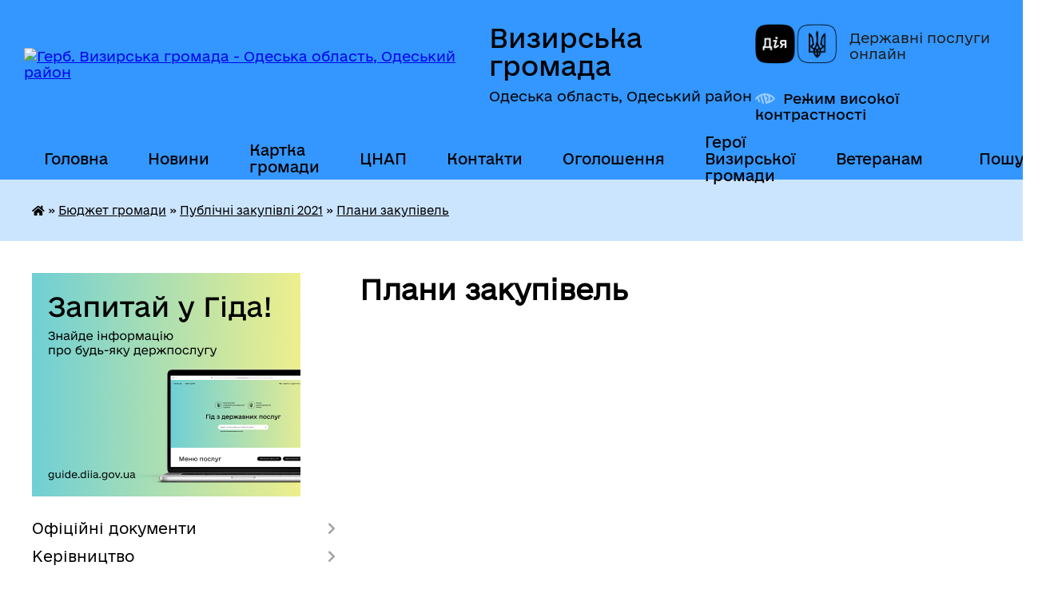

--- FILE ---
content_type: text/html; charset=UTF-8
request_url: https://vyzyrska-gromada.gov.ua/plani-zakupivel-10-06-22-16-01-2021/?p=2
body_size: 18852
content:
<!DOCTYPE html>
<html lang="uk">
<head>
	<!--[if IE]><meta http-equiv="X-UA-Compatible" content="IE=edge"><![endif]-->
	<meta charset="utf-8">
	<meta name="viewport" content="width=device-width, initial-scale=1">
	<!--[if IE]><script>
		document.createElement('header');
		document.createElement('nav');
		document.createElement('main');
		document.createElement('section');
		document.createElement('article');
		document.createElement('aside');
		document.createElement('footer');
		document.createElement('figure');
		document.createElement('figcaption');
	</script><![endif]-->
	<title>Плани закупівель | Визирська громада, Одеська область, Одеський район</title>
	<meta name="description" content="">
	<meta name="keywords" content="Плани, закупівель, |, Визирська, громада,, Одеська, область,, Одеський, район">

	
		<meta property="og:image" content="https://rada.info/upload/users_files/04378669/gerb/1.png">
					
		<link rel="apple-touch-icon" sizes="57x57" href="https://gromada.org.ua/apple-icon-57x57.png">
	<link rel="apple-touch-icon" sizes="60x60" href="https://gromada.org.ua/apple-icon-60x60.png">
	<link rel="apple-touch-icon" sizes="72x72" href="https://gromada.org.ua/apple-icon-72x72.png">
	<link rel="apple-touch-icon" sizes="76x76" href="https://gromada.org.ua/apple-icon-76x76.png">
	<link rel="apple-touch-icon" sizes="114x114" href="https://gromada.org.ua/apple-icon-114x114.png">
	<link rel="apple-touch-icon" sizes="120x120" href="https://gromada.org.ua/apple-icon-120x120.png">
	<link rel="apple-touch-icon" sizes="144x144" href="https://gromada.org.ua/apple-icon-144x144.png">
	<link rel="apple-touch-icon" sizes="152x152" href="https://gromada.org.ua/apple-icon-152x152.png">
	<link rel="apple-touch-icon" sizes="180x180" href="https://gromada.org.ua/apple-icon-180x180.png">
	<link rel="icon" type="image/png" sizes="192x192"  href="https://gromada.org.ua/android-icon-192x192.png">
	<link rel="icon" type="image/png" sizes="32x32" href="https://gromada.org.ua/favicon-32x32.png">
	<link rel="icon" type="image/png" sizes="96x96" href="https://gromada.org.ua/favicon-96x96.png">
	<link rel="icon" type="image/png" sizes="16x16" href="https://gromada.org.ua/favicon-16x16.png">
	<link rel="manifest" href="https://gromada.org.ua/manifest.json">
	<meta name="msapplication-TileColor" content="#ffffff">
	<meta name="msapplication-TileImage" content="https://gromada.org.ua/ms-icon-144x144.png">
	<meta name="theme-color" content="#ffffff">
	
	
		<meta name="robots" content="">
	
    	<link rel="stylesheet" href="https://cdnjs.cloudflare.com/ajax/libs/font-awesome/5.9.0/css/all.min.css" integrity="sha512-q3eWabyZPc1XTCmF+8/LuE1ozpg5xxn7iO89yfSOd5/oKvyqLngoNGsx8jq92Y8eXJ/IRxQbEC+FGSYxtk2oiw==" crossorigin="anonymous" referrerpolicy="no-referrer" />

    <link rel="preload" href="//gromada.org.ua/themes/diia/css/styles_vip.css?v=2.45" as="style">
	<link rel="stylesheet" href="//gromada.org.ua/themes/diia/css/styles_vip.css?v=2.45">
	
	<link rel="stylesheet" href="//gromada.org.ua/themes/diia/css/48428/theme_vip.css?v=1769453223">
		<!--[if lt IE 9]>
	<script src="https://oss.maxcdn.com/html5shiv/3.7.2/html5shiv.min.js"></script>
	<script src="https://oss.maxcdn.com/respond/1.4.2/respond.min.js"></script>
	<![endif]-->
	<!--[if gte IE 9]>
	<style type="text/css">
		.gradient { filter: none; }
	</style>
	<![endif]-->

</head>
<body class="">

	<a href="#top_menu" class="skip-link link" aria-label="Перейти до головного меню (Alt+1)" accesskey="1">Перейти до головного меню (Alt+1)</a>
	<a href="#left_menu" class="skip-link link" aria-label="Перейти до бічного меню (Alt+2)" accesskey="2">Перейти до бічного меню (Alt+2)</a>
    <a href="#main_content" class="skip-link link" aria-label="Перейти до головного вмісту (Alt+3)" accesskey="3">Перейти до текстового вмісту (Alt+3)</a>




			
	<div class="wrapper">
		<header>
			<div class="header_wrap">
				<div class="flex">					
					<div class="sitename">
						<div class="logo">
							<a href="https://vyzyrska-gromada.gov.ua/" id="logo" aria-hidden="true" tabindex="-1" class="form_2">
								<img src="https://rada.info/upload/users_files/04378669/gerb/1.png" alt="Герб. Визирська громада - Одеська область, Одеський район">
							</a>
						</div>						
						<a href="https://vyzyrska-gromada.gov.ua/" class="title">
							<span class="slogan_1">Визирська громада</span>
							<span class="slogan_2">Одеська область, Одеський район</span>
						</a>
					</div>
					<div class="diia_logo_and_sitename">
						<div class="gov_ua_block">
							<a class="diia" href="https://diia.gov.ua/" target="_blank" rel="nofollow" title="Державні послуги онлайн"><img src="//gromada.org.ua/themes/diia/img/diia_logo.png" alt="Логотип Diia"></a>
							<span>Державні послуги<br>онлайн</span>
						</div>
												<div class="alt_link">
							<a href="#" rel="nofollow" aria-current="false" onclick="return set_special('beb06bb5cb3adf6018e82fbfeb606bedf3e59504');">Режим високої контрастності</a>
						</div>
											</div>
				</div>				
				<section class="top_nav" aria-label="Головне меню">
					<nav class="main_menu" id="top_menu">
						<ul>
														<li class=" has-sub">
								<a href="https://vyzyrska-gromada.gov.ua/main/"><span>Головна</span></a>
																<button role="button" onclick="return show_next_level(this);" aria-expanded="false" aria-label="Показати підменю"></button>
																								<ul>
																		<li>
										<a role="button" href="https://vyzyrska-gromada.gov.ua/veteranam-13-42-33-12-12-2024/">Ветеранам</a>
																													</li>
																										</ul>
															</li>
														<li class="">
								<a href="https://vyzyrska-gromada.gov.ua/novini-11-58-30-28-01-2020/"><span>Новини</span></a>
																							</li>
														<li class="">
								<a href="https://vyzyrska-gromada.gov.ua/structure/"><span>Картка громади</span></a>
																							</li>
														<li class=" has-sub">
								<a href="https://vyzyrska-gromada.gov.ua/cnap-11-36-38-11-05-2021/"><span>ЦНАП</span></a>
																<button role="button" onclick="return show_next_level(this);" aria-expanded="false" aria-label="Показати підменю"></button>
																								<ul>
																		<li>
										<a role="button" href="https://vyzyrska-gromada.gov.ua/zagalni-vidomosti-09-30-53-12-05-2021/">Загальні відомості</a>
																													</li>
																		<li>
										<a role="button" href="https://vyzyrska-gromada.gov.ua/grafik-roboti-09-30-14-12-05-2021/">Графік роботи</a>
																													</li>
																		<li class="has-sub">
										<a role="button" href="https://vyzyrska-gromada.gov.ua/administrativni-poslugi-12-32-51-11-05-2021/">Адміністративні послуги</a>
																				<button onclick="return show_next_level(this);" aria-expanded="false" aria-label="Показати підменю"></button>
																														<ul>
																						<li>
												<a href="https://vyzyrska-gromada.gov.ua/administrativni-poslugi-yaki-nadajutsya-u-cnapi-svizirka-11-04-28-03-10-2024/">Адміністративні послуги, що надаються у ЦНАПі с.Визирка</a>
											</li>
																						<li>
												<a href="https://vyzyrska-gromada.gov.ua/administrativni-poslugi-yaki-nadajutsya-u-teritorialnomu-pidrozdili-cnap-v-spershotravneve-11-07-00-03-10-2024/">Адміністративні послуги, які надаються у Територіальному підрозділі ЦНАП в с.Причорноморське</a>
											</li>
																						<li>
												<a href="https://vyzyrska-gromada.gov.ua/administrativni-poslugi-scho-nadajutsya-u-viddilenomu-robochomu-misci-cnap-v-sljubopil-11-35-32-03-10-2024/">Адміністративні послуги що надаються у віддаленних робочих місцях ЦНАП в селах Дмитрівка, Калинівка, Кордон, Любопіль</a>
											</li>
																																</ul>
																			</li>
																		<li>
										<a role="button" href="https://vyzyrska-gromada.gov.ua/oplata-administrativnih-poslug-na-2022-rik-11-34-46-17-01-2022/">Оплата адміністративних послуг</a>
																													</li>
																		<li>
										<a role="button" href="https://vyzyrska-gromada.gov.ua/dobirka-poslug-na-gidi-15-35-04-02-12-2021/">Добірка послуг на Гіді</a>
																													</li>
																		<li>
										<a role="button" href="https://vyzyrska-gromada.gov.ua/aktualna-informaciya-12-28-07-09-04-2025/">Актуальна інформація</a>
																													</li>
																		<li class="has-sub">
										<a role="button" href="https://vyzyrska-gromada.gov.ua/administrativni-ta-tehnologichni-kartki-11-55-41-25-12-2025/">Адміністративні та технологічні картки</a>
																				<button onclick="return show_next_level(this);" aria-expanded="false" aria-label="Показати підменю"></button>
																														<ul>
																						<li>
												<a href="https://vyzyrska-gromada.gov.ua/informacijni-ta-tehnologichni-kartki-zatverdzheni-ministerstvom-u-spravah-veteraniv-ukraini-19-06-24-26-12-2025/">Інформаційні та технологічні картки, затверджені Міністерством у справах ветеранів України</a>
											</li>
																																</ul>
																			</li>
																		<li>
										<a role="button" href="https://vyzyrska-gromada.gov.ua/cplata-adminzboru-za-dopomogoju-qrkodu-19-53-27-28-06-2025/">Cплата адмінзбору за допомогою QR-коду</a>
																													</li>
																		<li>
										<a role="button" href="https://vyzyrska-gromada.gov.ua/pidvischennya-cifrovoi-gramotnosti-z-vikoristannya-cifrovih-kopij-dokumentiv-v-zastosunku-diya-12-09-01-10-11-2023/">Цифрові документи в застосунку Дія</a>
																													</li>
																		<li>
										<a role="button" href="https://vyzyrska-gromada.gov.ua/shering-dokumentiv-11-32-37-16-09-2024/">Шеринг документів</a>
																													</li>
																										</ul>
															</li>
														<li class="">
								<a href="https://vyzyrska-gromada.gov.ua/feedback/"><span>Контакти</span></a>
																							</li>
														<li class=" has-sub">
								<a href="https://vyzyrska-gromada.gov.ua/ogoloshennya-11-49-20-03-12-2019/"><span>Оголошення</span></a>
																<button role="button" onclick="return show_next_level(this);" aria-expanded="false" aria-label="Показати підменю"></button>
																								<ul>
																		<li>
										<a role="button" href="https://vyzyrska-gromada.gov.ua/z-kadrovih-pitan-10-28-52-19-11-2020/">З кадрових питань</a>
																													</li>
																		<li>
										<a role="button" href="https://vyzyrska-gromada.gov.ua/z-pitan-zhkg-12-06-51-19-11-2020/">З питань ЖКГ</a>
																													</li>
																		<li>
										<a role="button" href="https://vyzyrska-gromada.gov.ua/z-organizacijnih-pitan-08-40-44-20-11-2020/">З організаційних питань</a>
																													</li>
																		<li>
										<a role="button" href="https://vyzyrska-gromada.gov.ua/aktualne-14-43-54-05-04-2021/">Актуальне</a>
																													</li>
																		<li>
										<a role="button" href="https://vyzyrska-gromada.gov.ua/novini-covid19-14-35-57-14-09-2021/">Новини COVID-19</a>
																													</li>
																										</ul>
															</li>
														<li class="">
								<a href="https://vyzyrska-gromada.gov.ua/geroi-vizirskoi-gromadi-16-15-44-08-10-2025/"><span>Герої Визирської громади</span></a>
																							</li>
														<li class=" has-sub">
								<a href="https://vyzyrska-gromada.gov.ua/veteranam-13-44-29-12-12-2024/"><span>Ветеранам</span></a>
																<button role="button" onclick="return show_next_level(this);" aria-expanded="false" aria-label="Показати підменю"></button>
																								<ul>
																		<li>
										<a role="button" href="https://vyzyrska-gromada.gov.ua/administrativni-poslugi-dlya-veteraniv-09-14-05-11-03-2025/">Адміністративні послуги для ветеранів</a>
																													</li>
																		<li class="has-sub">
										<a role="button" href="https://vyzyrska-gromada.gov.ua/pravo-veterana-13-45-48-12-12-2024/">Право Ветерана</a>
																				<button onclick="return show_next_level(this);" aria-expanded="false" aria-label="Показати підменю"></button>
																														<ul>
																						<li>
												<a href="https://vyzyrska-gromada.gov.ua/nadannya-statusiv-13-47-57-12-12-2024/">Надання статусів</a>
											</li>
																						<li>
												<a href="https://vyzyrska-gromada.gov.ua/likuvannya-ta-reabilitaciya-13-48-29-12-12-2024/">Лікування та реабілітація</a>
											</li>
																						<li>
												<a href="https://vyzyrska-gromada.gov.ua/garantii-i-pilgi-13-49-05-12-12-2024/">Гарантії і пільги</a>
											</li>
																						<li>
												<a href="https://vyzyrska-gromada.gov.ua/poryadok-oformlennya-dublikatu-posvidchennya-ubd-13-49-50-12-12-2024/">Порядок оформлення дублікату посвідчення УБД</a>
											</li>
																						<li>
												<a href="https://vyzyrska-gromada.gov.ua/profesijna-adaptaciya-13-50-21-12-12-2024/">Професійна адаптація</a>
											</li>
																						<li>
												<a href="https://vyzyrska-gromada.gov.ua/psihologichna-dopomoga-13-50-59-12-12-2024/">Психологічна допомога</a>
											</li>
																						<li>
												<a href="https://vyzyrska-gromada.gov.ua/elektronne-posvidchennya-veterana-13-52-22-12-12-2024/">Електронне посвідчення ветерана</a>
											</li>
																						<li>
												<a href="https://vyzyrska-gromada.gov.ua/veteranski-prostori-13-52-48-12-12-2024/">Ветеранські простори</a>
											</li>
																																</ul>
																			</li>
																		<li>
										<a role="button" href="https://vyzyrska-gromada.gov.ua/novini-13-46-53-12-12-2024/">Новини</a>
																													</li>
																		<li>
										<a role="button" href="https://vyzyrska-gromada.gov.ua/vshanuvannya-pamyati-13-47-10-12-12-2024/">Вшанування пам'яті</a>
																													</li>
																										</ul>
															</li>
																				</ul>
					</nav>
					&nbsp;
					<button class="menu-button" id="open-button"><i class="fas fa-bars"></i> Меню сайту</button>
					<a href="https://vyzyrska-gromada.gov.ua/search/" rel="nofollow" class="search_button" title="Перейти на сторінку пошуку">Пошук</a>
				</section>
				
			</div>
		</header>
				
		<nav class="bread_crumbs" aria-label="Навігаційний ланцюжок">
		<div  xmlns:v="http://rdf.data-vocabulary.org/#"><a href="https://vyzyrska-gromada.gov.ua/" title="Головна сторінка"><i class="fas fa-home"></i></a> &raquo; <a href="https://vyzyrska-gromada.gov.ua/bjudzhet-gromadi-11-21-01-03-12-2019/">Бюджет громади</a> &raquo; <a href="https://vyzyrska-gromada.gov.ua/publichni-zakupivli-2021-11-32-20-14-05-2021/">Публічні закупівлі 2021</a> &raquo; <a href="https://vyzyrska-gromada.gov.ua/plani-zakupivel-10-06-22-16-01-2021/" aria-current="page">Плани закупівель</a> </div>
	</nav>
	
	<section class="center_block">
		<div class="row">
			<div class="grid-30 fr">
				<aside>
				
										<div class="diia_guide">
						<a href="https://guide.diia.gov.ua/" rel="nofollow" target="_blank"><img src="https://gromada.org.ua/upload/diia_guide.jpg" alt="Банер - Гід державних послуг"></a>
					</div>
										
					<nav class="sidebar_menu" id="left_menu" aria-label="Бічне меню">
						<ul>
														<li class=" has-sub">
								<a href="https://vyzyrska-gromada.gov.ua/docs/"><span>Офіційні документи</span></a>
																<button role="button" onclick="return show_next_level(this);" aria-expanded="false" aria-label="Показати підменю"></button>
																								<ul>
																		<li class="">
										<a href="https://vyzyrska-gromada.gov.ua/reglament-roboti-silskoi-radi-11-02-34-03-12-2019/"><span>Регламент роботи сільської ради</span></a>
																													</li>
																		<li class=" has-sub">
										<a href="https://vyzyrska-gromada.gov.ua/proekti-rishen-11-03-33-03-12-2019/"><span>Проєкти рішень</span></a>
																				<button role="button" onclick="return show_next_level(this);" aria-expanded="false" aria-label="Показати підменю"></button>
																														<ul>
																						<li><a href="https://vyzyrska-gromada.gov.ua/sesij-silskoi-radi-12-16-54-16-12-2020/"><span>Сесій сільської ради</span></a></li>
																						<li><a href="https://vyzyrska-gromada.gov.ua/vikonavchogo-komitetu-12-17-27-16-12-2020/"><span>Виконавчого комітету</span></a></li>
																						<li><a href="https://vyzyrska-gromada.gov.ua/orientovni-poryadki-denni-sesii-silskoi-radi-14-00-22-18-09-2024/"><span>Орієнтовні порядки денні сесії сільської ради</span></a></li>
																																</ul>
																			</li>
																		<li class=" has-sub">
										<a href="https://vyzyrska-gromada.gov.ua/rishennya-silskoi-radi-11-07-58-03-12-2019/"><span>Рішення сесій сільської ради</span></a>
																				<button role="button" onclick="return show_next_level(this);" aria-expanded="false" aria-label="Показати підменю"></button>
																														<ul>
																						<li><a href="https://vyzyrska-gromada.gov.ua/2026-rik-12-53-48-19-01-2026/"><span>2026 рік</span></a></li>
																						<li><a href="https://vyzyrska-gromada.gov.ua/2025-rik-16-21-55-07-01-2025/"><span>2025 рік</span></a></li>
																						<li><a href="https://vyzyrska-gromada.gov.ua/2024-rik-13-16-14-16-01-2024/"><span>2024 рік</span></a></li>
																						<li><a href="https://vyzyrska-gromada.gov.ua/2023-rik-14-51-12-30-01-2023/"><span>2023 рік</span></a></li>
																						<li><a href="https://vyzyrska-gromada.gov.ua/2022-rik-10-43-50-26-01-2022/"><span>2022 рік</span></a></li>
																						<li><a href="https://vyzyrska-gromada.gov.ua/2021-rik-10-13-38-11-03-2021/"><span>2021 рік</span></a></li>
																						<li><a href="https://vyzyrska-gromada.gov.ua/2020-rik-12-29-21-28-12-2019/"><span>2020 рік</span></a></li>
																						<li><a href="https://vyzyrska-gromada.gov.ua/2019-rik-13-53-33-04-12-2019/"><span>2019 рік</span></a></li>
																																</ul>
																			</li>
																		<li class=" has-sub">
										<a href="https://vyzyrska-gromada.gov.ua/rezultati-poimennogo-golosuvannya-11-10-34-03-12-2019/"><span>Результати поіменного голосування</span></a>
																				<button role="button" onclick="return show_next_level(this);" aria-expanded="false" aria-label="Показати підменю"></button>
																														<ul>
																						<li><a href="https://vyzyrska-gromada.gov.ua/8-sklikannya-13-59-30-25-11-2020/"><span>VIII скликання</span></a></li>
																						<li><a href="https://vyzyrska-gromada.gov.ua/7-sklikannya-10-05-03-31-01-2020/"><span>VII скликання</span></a></li>
																																</ul>
																			</li>
																		<li class=" has-sub">
										<a href="https://vyzyrska-gromada.gov.ua/rishennya-vikonavchogo-komitetu-11-11-20-03-12-2019/"><span>Рішення виконавчого комітету</span></a>
																				<button role="button" onclick="return show_next_level(this);" aria-expanded="false" aria-label="Показати підменю"></button>
																														<ul>
																						<li><a href="https://vyzyrska-gromada.gov.ua/2025-rik-14-38-20-03-02-2025/"><span>2025 рік</span></a></li>
																						<li><a href="https://vyzyrska-gromada.gov.ua/2024-rik-08-51-11-17-01-2024/"><span>2024 рік</span></a></li>
																						<li><a href="https://vyzyrska-gromada.gov.ua/2023-rik-10-21-35-31-01-2023/"><span>2023 рік</span></a></li>
																						<li><a href="https://vyzyrska-gromada.gov.ua/2022-rik-10-43-29-26-01-2022/"><span>2022 рік</span></a></li>
																						<li><a href="https://vyzyrska-gromada.gov.ua/2021-rik-08-25-47-05-02-2021/"><span>2021 рік</span></a></li>
																						<li><a href="https://vyzyrska-gromada.gov.ua/2020-rik-16-25-34-09-01-2020/"><span>2020 рік</span></a></li>
																						<li><a href="https://vyzyrska-gromada.gov.ua/2019-12-00-52-05-12-2019/"><span>2019 рік</span></a></li>
																																</ul>
																			</li>
																		<li class=" has-sub">
										<a href="https://vyzyrska-gromada.gov.ua/rozporyadzhennya-silskogo-golovi-11-12-01-03-12-2019/"><span>Розпорядження сільського голови</span></a>
																				<button role="button" onclick="return show_next_level(this);" aria-expanded="false" aria-label="Показати підменю"></button>
																														<ul>
																						<li><a href="https://vyzyrska-gromada.gov.ua/2026-rik-14-10-11-06-01-2026/"><span>2026 рік</span></a></li>
																						<li><a href="https://vyzyrska-gromada.gov.ua/2025-rik-10-55-32-10-01-2025/"><span>2025 рік</span></a></li>
																						<li><a href="https://vyzyrska-gromada.gov.ua/2024-rik-13-20-54-12-01-2024/"><span>2024 рік</span></a></li>
																						<li><a href="https://vyzyrska-gromada.gov.ua/2023-rik-13-31-31-18-01-2023/"><span>2023 рік</span></a></li>
																						<li><a href="https://vyzyrska-gromada.gov.ua/2022-rik-09-28-20-26-01-2022/"><span>2022 рік</span></a></li>
																						<li><a href="https://vyzyrska-gromada.gov.ua/2020-rik-16-26-28-09-01-2020/"><span>2021 рік</span></a></li>
																						<li><a href="https://vyzyrska-gromada.gov.ua/2020-rik-16-15-08-08-01-2020/"><span>2020 рік</span></a></li>
																						<li><a href="https://vyzyrska-gromada.gov.ua/2019-12-00-09-05-12-2019/"><span>2019 рік</span></a></li>
																																</ul>
																			</li>
																		<li class=" has-sub">
										<a href="https://vyzyrska-gromada.gov.ua/plani-roboti-silskoi-radi-11-12-49-03-12-2019/"><span>Плани роботи сільської ради</span></a>
																				<button role="button" onclick="return show_next_level(this);" aria-expanded="false" aria-label="Показати підменю"></button>
																														<ul>
																						<li><a href="https://vyzyrska-gromada.gov.ua/news/"><span>Новини</span></a></li>
																																</ul>
																			</li>
																		<li class="">
										<a href="https://vyzyrska-gromada.gov.ua/perelik-diyachih-miscevih-program-vizirskoi-silskoi-radi-12-28-47-26-05-2020/"><span>Цільові програми</span></a>
																													</li>
																		<li class="">
										<a href="https://vyzyrska-gromada.gov.ua/strategiya-rozvitku-gromadi-do-2030-roku-10-08-27-02-11-2021/"><span>Стратегія розвитку громади до 2030 року</span></a>
																													</li>
																		<li class="">
										<a href="https://vyzyrska-gromada.gov.ua/strategiya-rozvitku-osviti-vizirskoi-silskoi-teritorialnoi-gromadi-09-30-49-16-01-2024/"><span>Стратегія розвитку освіти громади</span></a>
																													</li>
																		<li class=" has-sub">
										<a href="https://vyzyrska-gromada.gov.ua/plan-socialnoekonomichnogo-rozvitku-vizirskoi-silskoi-teritorialnoi-gromadi-na-2022-rik-16-21-57-20-01-2022/"><span>Програма соціально-економічного розвитку громади</span></a>
																				<button role="button" onclick="return show_next_level(this);" aria-expanded="false" aria-label="Показати підменю"></button>
																														<ul>
																						<li><a href="https://vyzyrska-gromada.gov.ua/2026-rik-12-09-12-01-01-2026/"><span>2026 рік</span></a></li>
																						<li><a href="https://vyzyrska-gromada.gov.ua/2025-rik-16-02-03-14-01-2025/"><span>2025 рік</span></a></li>
																						<li><a href="https://vyzyrska-gromada.gov.ua/2024-rik-09-26-40-16-01-2024/"><span>2024 рік</span></a></li>
																						<li><a href="https://vyzyrska-gromada.gov.ua/2023-rik-09-27-15-16-01-2024/"><span>2023 рік</span></a></li>
																						<li><a href="https://vyzyrska-gromada.gov.ua/2022-rik-09-36-11-16-01-2024/"><span>2022 рік</span></a></li>
																						<li><a href="https://vyzyrska-gromada.gov.ua/2021-rik-11-39-52-16-01-2024/"><span>2021 рік</span></a></li>
																																</ul>
																			</li>
																		<li class="">
										<a href="https://vyzyrska-gromada.gov.ua/socialnij-pasport-gromadi-11-18-28-11-03-2024/"><span>Соціальний паспорт громади</span></a>
																													</li>
																		<li class="">
										<a href="https://vyzyrska-gromada.gov.ua/oficijni-dokumenti-15-40-47-30-09-2024/"><span>Інформатизація та цифровізація громади</span></a>
																													</li>
																		<li class="">
										<a href="https://vyzyrska-gromada.gov.ua/kalendar-pam’yatnih-dat-ta-podij-vizirskoi-silskoi-teritorialnoi-gromadi-na-2025-rik-14-46-16-25-06-2025/"><span>Календар пам’ятних дат та подій  Визирської сільської територіальної громади на 2026 рік</span></a>
																													</li>
																										</ul>
															</li>
														<li class=" has-sub">
								<a href="https://vyzyrska-gromada.gov.ua/kerivnictvo-09-10-48-17-05-2021/"><span>Керівництво</span></a>
																<button role="button" onclick="return show_next_level(this);" aria-expanded="false" aria-label="Показати підменю"></button>
																								<ul>
																		<li class=" has-sub">
										<a href="https://vyzyrska-gromada.gov.ua/golova-gromadi-22-48-10-26-11-2019/"><span>Сільський голова</span></a>
																				<button role="button" onclick="return show_next_level(this);" aria-expanded="false" aria-label="Показати підменю"></button>
																														<ul>
																						<li><a href="https://vyzyrska-gromada.gov.ua/osnovni-pokazniki-diyalnosti-vizirskoi-silskoi-radi-protyagom-2024-roku-16-51-15-04-03-2025/"><span>Основні показники діяльності Визирської сільської ради протягом 2024 року</span></a></li>
																						<li><a href="https://vyzyrska-gromada.gov.ua/osnovni-pokazniki-diyalnosti-vizirskoi-silskoi-radi-protyagom-2023-roku-09-51-15-07-03-2024/"><span>Основні показники діяльності Визирської сільської ради протягом 2023 року</span></a></li>
																						<li><a href="https://vyzyrska-gromada.gov.ua/zvit-silskogo-golovi-za-20212022-roki-11-12-46-06-03-2023/"><span>Основні показники діяльності сільської ради протягом 2021-2022 років</span></a></li>
																						<li><a href="https://vyzyrska-gromada.gov.ua/zvit-silskogo-golovi-za-2020-rik-16-18-44-11-05-2021/"><span>Основні показники діяльності сільської ради за 2020 рік</span></a></li>
																																</ul>
																			</li>
																		<li class="">
										<a href="https://vyzyrska-gromada.gov.ua/zastupniki-09-20-01-17-05-2021/"><span>Заступники сільського голови</span></a>
																													</li>
																		<li class="">
										<a href="https://vyzyrska-gromada.gov.ua/sekretar-silskoi-radi-09-19-06-17-05-2021/"><span>Секретар сільської ради</span></a>
																													</li>
																		<li class="">
										<a href="https://vyzyrska-gromada.gov.ua/kerujuchij-spravami-vikonavchogo-komitetu-09-24-49-17-05-2021/"><span>Керуючий справами виконавчого комітету</span></a>
																													</li>
																		<li class="">
										<a href="https://vyzyrska-gromada.gov.ua/starosti-09-26-13-17-05-2021/"><span>Старости</span></a>
																													</li>
																										</ul>
															</li>
														<li class=" has-sub">
								<a href="https://vyzyrska-gromada.gov.ua/deputatskij-sklad-09-51-05-27-11-2019/"><span>Депутатський корпус та постійні комісії</span></a>
																<button role="button" onclick="return show_next_level(this);" aria-expanded="false" aria-label="Показати підменю"></button>
																								<ul>
																		<li class="">
										<a href="https://vyzyrska-gromada.gov.ua/viii-sklikannya-12-30-13-02-12-2020/"><span>VIII скликання</span></a>
																													</li>
																		<li class="">
										<a href="https://vyzyrska-gromada.gov.ua/vii-sklikannya-12-29-10-02-12-2020/"><span>VII скликання</span></a>
																													</li>
																										</ul>
															</li>
														<li class="">
								<a href="https://vyzyrska-gromada.gov.ua/vikonavchij-komitet-08-14-41-03-12-2019/"><span>Виконавчий комітет</span></a>
																							</li>
														<li class=" has-sub">
								<a href="https://vyzyrska-gromada.gov.ua/vikonavchi-organi-09-25-26-25-02-2021/"><span>Структурні підрозділи, виконавчі органи, комунальні установи, заклади та підприємства</span></a>
																<button role="button" onclick="return show_next_level(this);" aria-expanded="false" aria-label="Показати підменю"></button>
																								<ul>
																		<li class="">
										<a href="https://vyzyrska-gromada.gov.ua/viddil-zagalnoi-ta-organizacijnoi-roboti-09-34-04-17-05-2021/"><span>Відділ загальної та організаційної роботи</span></a>
																													</li>
																		<li class="">
										<a href="https://vyzyrska-gromada.gov.ua/sektor-kadrovoi-roboti-10-45-17-17-05-2021/"><span>Сектор персоналу</span></a>
																													</li>
																		<li class="">
										<a href="https://vyzyrska-gromada.gov.ua/juridichnij-viddil-14-42-49-17-05-2021/"><span>Юридичний відділ</span></a>
																													</li>
																		<li class="">
										<a href="https://vyzyrska-gromada.gov.ua/viddil-buhgalterskogo-obliku-ta-finansovoi-zvitnosti-14-59-37-17-05-2021/"><span>Відділ бухгалтерського обліку та фінансової звітності</span></a>
																													</li>
																		<li class="">
										<a href="https://vyzyrska-gromada.gov.ua/sektor-z-publichnih-zakupivel-13-50-21-18-01-2022/"><span>Сектор з публічних закупівель</span></a>
																													</li>
																		<li class="">
										<a href="https://vyzyrska-gromada.gov.ua/viddil-zhitlovokomunalnogo-gospodarstva-vzaemodii-z-pravoohoronnimi-organami-ns-ta-oboronnoi-roboti-15-10-13-17-05-2021/"><span>Відділ житлово-комунального господарства, взаємодії з правоохоронними органами, НС та оборонної роботи</span></a>
																													</li>
																		<li class=" has-sub">
										<a href="https://vyzyrska-gromada.gov.ua/viddil-zemelnih-vidnosin-ta-komunalnoi-vlasnosti-10-06-56-25-02-2021/"><span>Відділ земельних відносин та комунальної власності</span></a>
																				<button role="button" onclick="return show_next_level(this);" aria-expanded="false" aria-label="Показати підменю"></button>
																														<ul>
																						<li><a href="https://vyzyrska-gromada.gov.ua/kontakti-12-01-44-11-05-2021/"><span>Про відділ</span></a></li>
																						<li><a href="https://vyzyrska-gromada.gov.ua/normativnogroshova-ocinka-10-19-08-25-02-2021/"><span>Нормативно-грошова оцінка</span></a></li>
																						<li><a href="https://vyzyrska-gromada.gov.ua/upravlinnya-majnom-komunalnoi-vlasnosti-10-34-13-25-02-2021/"><span>Квартирний облік</span></a></li>
																						<li><a href="https://vyzyrska-gromada.gov.ua/informaciya-schodo-naboriv-danih-yaki-pidlyagajut-opriljudnennju-u-formi-vidkritih-danih-09-23-37-12-03-2021/"><span>Актуальна інформація</span></a></li>
																																</ul>
																			</li>
																		<li class=" has-sub">
										<a href="https://vyzyrska-gromada.gov.ua/viddil-socialnogo-zahistu-naselennya-16-49-15-29-12-2020/"><span>Відділ соціального захисту населення</span></a>
																				<button role="button" onclick="return show_next_level(this);" aria-expanded="false" aria-label="Показати підменю"></button>
																														<ul>
																						<li><a href="https://vyzyrska-gromada.gov.ua/pro-viddil-12-17-52-11-05-2021/"><span>Про відділ</span></a></li>
																						<li><a href="https://vyzyrska-gromada.gov.ua/korisna-informaciya-16-49-50-29-12-2020/"><span>Корисна інформація</span></a></li>
																						<li><a href="https://vyzyrska-gromada.gov.ua/poperedzhennya-domashnogo-nasilstva-torgivli-ljudmi-ta-gendernoi-diskriminacii-10-47-35-25-02-2021/"><span>Попередження домашнього насильства, торгівлі людьми та ґендерної дискримінації</span></a></li>
																						<li><a href="https://vyzyrska-gromada.gov.ua/do-uvagi-vnutrishno-peremischenih-osib-11-09-36-28-12-2022/"><span>До уваги внутрішньо переміщених осіб</span></a></li>
																																</ul>
																			</li>
																		<li class="">
										<a href="https://vyzyrska-gromada.gov.ua/viddil-kulturi-turizmu-ta-kulturnoi-spadschini-17-02-38-17-05-2021/"><span>Відділ культури, туризму та культурної спадщини</span></a>
																													</li>
																		<li class=" has-sub">
										<a href="javascript:;"><span>Відділ з питань забезпечення діяльності ЦНАП</span></a>
																				<button role="button" onclick="return show_next_level(this);" aria-expanded="false" aria-label="Показати підменю"></button>
																														<ul>
																						<li><a href="https://vyzyrska-gromada.gov.ua/pro-viddil-16-28-07-18-05-2021/"><span>Про відділ</span></a></li>
																						<li><a href="https://vyzyrska-gromada.gov.ua/grafik-roboti-16-57-01-21-05-2021/"><span>Графік роботи</span></a></li>
																						<li><a href="https://vyzyrska-gromada.gov.ua/administrativni-poslugi-16-58-26-21-05-2021/"><span>Адміністративні послуги</span></a></li>
																						<li><a href="https://vyzyrska-gromada.gov.ua/oplata-administrativnih-poslug-na-2022-rik-13-56-52-18-01-2022/"><span>Оплата адміністративних послуг на 2025 рік</span></a></li>
																						<li><a href="https://vyzyrska-gromada.gov.ua/dobirka-poslug-na-gidi-13-59-06-18-01-2022/"><span>Добірка послуг на Гіді</span></a></li>
																																</ul>
																			</li>
																		<li class="">
										<a href="https://vyzyrska-gromada.gov.ua/reestracijnij-ta-vijskovij-oblik-ohorona-praci-16-35-06-18-05-2021/"><span>Економічний розвиток, реєстраційний та військовий облік, охорона праці</span></a>
																													</li>
																		<li class="">
										<a href="https://vyzyrska-gromada.gov.ua/viddil-gospodarskogo-zabezpechennya-16-38-27-18-05-2021/"><span>Відділ господарського забезпечення</span></a>
																													</li>
																		<li class="">
										<a href="https://vyzyrska-gromada.gov.ua/finansovij-viddil-16-40-41-18-05-2021/"><span>Фінансовий відділ</span></a>
																													</li>
																		<li class="">
										<a href="https://vyzyrska-gromada.gov.ua/viddil-osviti-molodi-ta-sportu-16-50-08-18-05-2021/"><span>Відділ освіти, молоді та спорту</span></a>
																													</li>
																		<li class=" has-sub">
										<a href="https://vyzyrska-gromada.gov.ua/sluzhba-u-spravah-ditej-15-42-18-11-09-2020/"><span>Служба у справах дітей</span></a>
																				<button role="button" onclick="return show_next_level(this);" aria-expanded="false" aria-label="Показати підменю"></button>
																														<ul>
																						<li><a href="https://vyzyrska-gromada.gov.ua/pro-sluzhbu-12-25-27-11-05-2021/"><span>Про службу</span></a></li>
																						<li><a href="https://vyzyrska-gromada.gov.ua/grafik-osobistogo-prijomu-gromadyan-15-45-56-11-09-2020/"><span>Графік особистого прийому громадян</span></a></li>
																						<li><a href="https://vyzyrska-gromada.gov.ua/korisna-informaciya-12-15-45-01-10-2020/"><span>Корисна інформація</span></a></li>
																																</ul>
																			</li>
																		<li class=" has-sub">
										<a href="https://vyzyrska-gromada.gov.ua/mistobudivna-dokumentaciya-11-45-53-03-12-2019/"><span>Відділ містобудування та архітектури</span></a>
																				<button role="button" onclick="return show_next_level(this);" aria-expanded="false" aria-label="Показати підменю"></button>
																														<ul>
																						<li><a href="https://vyzyrska-gromada.gov.ua/pro-viddil-12-13-30-11-05-2021/"><span>Про відділ</span></a></li>
																						<li><a href="https://vyzyrska-gromada.gov.ua/mistobudivna-dokumentaciya-11-13-49-04-03-2021/"><span>Містобудівна документація (ГП, ДПТ)</span></a></li>
																						<li><a href="https://vyzyrska-gromada.gov.ua/kompleksnij-plan-prostorovogo-rozvitku-teritorii-vizirskoi-silskoi-teritorialnoi-gromadi-14-21-32-12-12-2023/"><span>Комплексний план просторового розвитку території  Визирської сільської територіальної громади</span></a></li>
																						<li><a href="https://vyzyrska-gromada.gov.ua/albom-bezbar’ernih-rishen-10-49-58-02-03-2022/"><span>Альбом безбар’єрних рішень</span></a></li>
																																</ul>
																			</li>
																		<li class=" has-sub">
										<a href="https://vyzyrska-gromada.gov.ua/centr-nadannya-socialnih-poslug-10-53-31-22-02-2021/"><span>Центр надання соціальних послуг</span></a>
																				<button role="button" onclick="return show_next_level(this);" aria-expanded="false" aria-label="Показати підменю"></button>
																														<ul>
																						<li><a href="https://vyzyrska-gromada.gov.ua/pro-centr-12-26-57-11-05-2021/"><span>Про центр</span></a></li>
																						<li><a href="https://vyzyrska-gromada.gov.ua/rezhim-roboti-11-23-12-22-02-2021/"><span>Режим роботи</span></a></li>
																						<li><a href="https://vyzyrska-gromada.gov.ua/korisna-informaciya-12-19-59-22-02-2021/"><span>Корисна інформація</span></a></li>
																						<li><a href="https://vyzyrska-gromada.gov.ua/derzhavni-zakupivli-14-38-54-16-03-2021/"><span>Державні закупівлі</span></a></li>
																																</ul>
																			</li>
																		<li class="">
										<a href="https://vyzyrska-gromada.gov.ua/mistecka-shkola-12-50-40-21-05-2021/"><span>Визирська музична школа (Мистецька школа)</span></a>
																													</li>
																		<li class=" has-sub">
										<a href="https://vyzyrska-gromada.gov.ua/kp-vizirske-dzherelo-12-51-24-21-05-2021/"><span>КП "Визирське джерело"</span></a>
																				<button role="button" onclick="return show_next_level(this);" aria-expanded="false" aria-label="Показати підменю"></button>
																														<ul>
																						<li><a href="https://vyzyrska-gromada.gov.ua/publichni-zakupivli-2025-rik-16-42-04-18-09-2025/"><span>Обґрунтування технічних та якісних характеристик предмета закупівлі</span></a></li>
																																</ul>
																			</li>
																		<li class=" has-sub">
										<a href="https://vyzyrska-gromada.gov.ua/knp-vizirskij-centr-pervinnoi-medikosanitarnoi-dopomogi-12-52-05-21-05-2021/"><span>КНП «Визирський центр первинної медико-санітарної допомоги»</span></a>
																				<button role="button" onclick="return show_next_level(this);" aria-expanded="false" aria-label="Показати підменю"></button>
																														<ul>
																						<li><a href="https://vyzyrska-gromada.gov.ua/formuvannya-navichok-zdorovogo-sposobu-zhittya-09-27-03-20-08-2025/"><span>Формування навичок здорового способу життя</span></a></li>
																																</ul>
																			</li>
																		<li class="">
										<a href="https://vyzyrska-gromada.gov.ua/ku-agenciya-stalogo-rozvitku-vizirskoi-silskoi-teritorialnoi-gromadi-14-25-09-18-01-2022/"><span>КУ "Агенція сталого розвитку Визирської сільської територіальної громади"</span></a>
																													</li>
																										</ul>
															</li>
														<li class=" has-sub">
								<a href="https://vyzyrska-gromada.gov.ua/oficeriryatuvalniki-gromadi-ta-policejskij-oficer-gromadi-09-21-47-26-01-2026/"><span>Офіцери-рятувальники громади та поліцейський офіцер громади</span></a>
																<button role="button" onclick="return show_next_level(this);" aria-expanded="false" aria-label="Показати підменю"></button>
																								<ul>
																		<li class="">
										<a href="https://vyzyrska-gromada.gov.ua/oficeriryatuvalniki-gromadi-09-23-30-26-01-2026/"><span>Офіцери-рятувальники громади</span></a>
																													</li>
																										</ul>
															</li>
														<li class=" has-sub">
								<a href="https://vyzyrska-gromada.gov.ua/molodizhna-rada-13-08-31-18-03-2024/"><span>Молодіжна рада</span></a>
																<button role="button" onclick="return show_next_level(this);" aria-expanded="false" aria-label="Показати підменю"></button>
																								<ul>
																		<li class="">
										<a href="https://vyzyrska-gromada.gov.ua/personalnij-sklad-molodizhnoi-radi-20232024-13-27-12-18-03-2024/"><span>Персональний склад Молодіжної ради 2023-2024</span></a>
																													</li>
																		<li class="">
										<a href="https://vyzyrska-gromada.gov.ua/novini-13-45-55-18-03-2024/"><span>Новини</span></a>
																													</li>
																										</ul>
															</li>
														<li class="active has-sub">
								<a href="https://vyzyrska-gromada.gov.ua/bjudzhet-gromadi-11-21-01-03-12-2019/"><span>Бюджет громади</span></a>
																<button role="button" onclick="return show_next_level(this);" aria-expanded="false" aria-label="Показати підменю"></button>
																								<ul>
																		<li class="">
										<a href="https://vyzyrska-gromada.gov.ua/prognoz-bjudzhetu-gromadi-13-42-13-06-10-2021/"><span>Прогноз бюджету громади</span></a>
																													</li>
																		<li class=" has-sub">
										<a href="https://vyzyrska-gromada.gov.ua/2026-rik-14-39-19-06-01-2026/"><span>2026 рік</span></a>
																				<button role="button" onclick="return show_next_level(this);" aria-expanded="false" aria-label="Показати підменю"></button>
																														<ul>
																						<li><a href="https://vyzyrska-gromada.gov.ua/rishennya-pro-bjudzhet-teritorialnoi-gromadi-ta-zmini-do-nogo-14-58-15-06-01-2026/"><span>Рішення про бюджет територіальної громади та зміни до нього</span></a></li>
																						<li><a href="https://vyzyrska-gromada.gov.ua/informaciya-pro-vikonannya-bjudzhetu-14-58-48-06-01-2026/"><span>Інформація про виконання бюджету</span></a></li>
																						<li><a href="https://vyzyrska-gromada.gov.ua/pasporti-bjudzhetnih-program-14-59-27-06-01-2026/"><span>Паспорти бюджетних програм</span></a></li>
																																</ul>
																			</li>
																		<li class=" has-sub">
										<a href="https://vyzyrska-gromada.gov.ua/2025-rik-16-20-24-14-01-2025/"><span>2025 рік</span></a>
																				<button role="button" onclick="return show_next_level(this);" aria-expanded="false" aria-label="Показати підменю"></button>
																														<ul>
																						<li><a href="https://vyzyrska-gromada.gov.ua/rishennya-pro-bjudzhet-teritorialnoi-gromadi-ta-zmini-do-nogo-16-30-47-14-01-2025/"><span>Рішення про бюджет територіальної громади та зміни до нього</span></a></li>
																						<li><a href="https://vyzyrska-gromada.gov.ua/informaciya-pro-vikonannya-bjudzhetu-11-02-35-23-04-2025/"><span>Інформація про виконання бюджету</span></a></li>
																						<li><a href="https://vyzyrska-gromada.gov.ua/pasporti-bjudzhetnih-program-12-40-02-14-02-2025/"><span>Паспорти бюджетних програм</span></a></li>
																																</ul>
																			</li>
																		<li class=" has-sub">
										<a href="https://vyzyrska-gromada.gov.ua/2024-rik-11-34-00-29-12-2023/"><span>2024 рік</span></a>
																				<button role="button" onclick="return show_next_level(this);" aria-expanded="false" aria-label="Показати підменю"></button>
																														<ul>
																						<li><a href="https://vyzyrska-gromada.gov.ua/informaciya-pro-vikonannya-bjudzhetu-11-35-15-29-12-2023/"><span>Інформація про виконання бюджету</span></a></li>
																						<li><a href="https://vyzyrska-gromada.gov.ua/rishennya-pro-miscevij-bjudzhet-ta-zmini-do-nogo-rishennya-vikonavchogo-komitetu-schodo-pitan-z-bjudzhetu-11-35-34-29-12-2023/"><span>Рішення про місцевий бюджет та зміни до нього, рішення виконавчого комітету щодо питань з бюджету</span></a></li>
																						<li><a href="https://vyzyrska-gromada.gov.ua/pasporti-bjudzhetnih-program-11-36-04-29-12-2023/"><span>Паспорти бюджетних програм</span></a></li>
																																</ul>
																			</li>
																		<li class=" has-sub">
										<a href="https://vyzyrska-gromada.gov.ua/2023-rik-13-51-46-26-12-2022/"><span>2023 рік</span></a>
																				<button role="button" onclick="return show_next_level(this);" aria-expanded="false" aria-label="Показати підменю"></button>
																														<ul>
																						<li><a href="https://vyzyrska-gromada.gov.ua/informaciya-pro-vikonannya-bjudzhetu-13-52-40-26-12-2022/"><span>Інформація про виконання бюджету</span></a></li>
																						<li><a href="https://vyzyrska-gromada.gov.ua/rishennya-pro-miscevij-bjudzhet-ta-zmini-do-nogo-rishennya-vikonavchogo-komitetu-schodo-pitan-z-bjudzhetu-13-53-06-26-12-2022/"><span>Рішення про місцевий бюджет та зміни до нього, рішення виконавчого комітету щодо питань з бюджету</span></a></li>
																						<li><a href="https://vyzyrska-gromada.gov.ua/pasporti-bjudzhetnih-program-13-53-28-26-12-2022/"><span>Паспорти бюджетних програм</span></a></li>
																																</ul>
																			</li>
																		<li class=" has-sub">
										<a href="https://vyzyrska-gromada.gov.ua/2022-rik-14-13-24-20-01-2022/"><span>2022 рік</span></a>
																				<button role="button" onclick="return show_next_level(this);" aria-expanded="false" aria-label="Показати підменю"></button>
																														<ul>
																						<li><a href="https://vyzyrska-gromada.gov.ua/informaciya-pro-vikonannya-bjudzhetu-14-14-10-20-01-2022/"><span>Інформація про виконання бюджету</span></a></li>
																						<li><a href="https://vyzyrska-gromada.gov.ua/rishennya-pro-miscevij-bjudzhet-ta-zmini-do-nogo-rishennya-vikonavchogo-komitetu-schodo-pitan-z-bjudzhetu-14-14-37-20-01-2022/"><span>Рішення про місцевий бюджет та зміни до нього, рішення виконавчого комітету щодо питань з бюджету</span></a></li>
																						<li><a href="https://vyzyrska-gromada.gov.ua/pasporti-bjudzhetnih-program-14-15-03-20-01-2022/"><span>Паспорти бюджетних програм</span></a></li>
																																</ul>
																			</li>
																		<li class=" has-sub">
										<a href="https://vyzyrska-gromada.gov.ua/2021-rik-09-17-16-15-09-2020/"><span>2021 рік</span></a>
																				<button role="button" onclick="return show_next_level(this);" aria-expanded="false" aria-label="Показати підменю"></button>
																														<ul>
																						<li><a href="https://vyzyrska-gromada.gov.ua/formuvannya-bjudzhetu-gromadi-09-17-58-15-09-2020/"><span>Формування бюджету громади</span></a></li>
																						<li><a href="https://vyzyrska-gromada.gov.ua/informaciya-pro-vikonannya-bjudzhetu-08-34-10-08-06-2021/"><span>Інформація про виконання бюджету</span></a></li>
																						<li><a href="https://vyzyrska-gromada.gov.ua/rishennya-pro-miscevij-bjudzhet-ta-zmini-do-nogo-rishennya-vikonavchogo-komitetu-schodo-pitan-z-bjudzhetu-14-52-01-29-12-2020/"><span>Рішення про місцевий бюджет та зміни до нього, рішення виконавчого комітету щодо питань з бюджету</span></a></li>
																						<li><a href="https://vyzyrska-gromada.gov.ua/pasporti-bjudzhetnih-program-14-51-25-22-01-2021/"><span>Паспорти бюджетних програм</span></a></li>
																																</ul>
																			</li>
																		<li class=" has-sub">
										<a href="https://vyzyrska-gromada.gov.ua/rishennya-pro-bjudzhet-11-30-49-03-12-2019/"><span>2020 рік</span></a>
																				<button role="button" onclick="return show_next_level(this);" aria-expanded="false" aria-label="Показати підменю"></button>
																														<ul>
																						<li><a href="https://vyzyrska-gromada.gov.ua/informaciya-pro-vikonannya-bjudzhetu-15-27-02-12-02-2020/"><span>Інформація про виконання бюджету</span></a></li>
																						<li><a href="https://vyzyrska-gromada.gov.ua/rishennya-pro-miscevij-bjudzhet-ta-zmini-do-nogo-15-27-38-12-02-2020/"><span>Рішення про місцевий бюджет та зміни до нього, рішення виконавчого комітету щодо питань з бюджету</span></a></li>
																						<li><a href="https://vyzyrska-gromada.gov.ua/2020-rik-12-49-15-12-02-2020/"><span>Паспорти бюджетних програм</span></a></li>
																						<li><a href="https://vyzyrska-gromada.gov.ua/perelik-golovnih-rozporyadnikiv-12-59-34-18-05-2020/"><span>Перелік розпорядників бюджетних коштів Визирської сільської ради</span></a></li>
																																</ul>
																			</li>
																		<li class=" has-sub">
										<a href="https://vyzyrska-gromada.gov.ua/zviti-pasportiv-bjudzhetnih-program-11-35-03-03-12-2019/"><span>Звіти паспортів бюджетних програм</span></a>
																				<button role="button" onclick="return show_next_level(this);" aria-expanded="false" aria-label="Показати підменю"></button>
																														<ul>
																						<li><a href="https://vyzyrska-gromada.gov.ua/2020-15-41-39-04-06-2020/"><span>2020</span></a></li>
																						<li><a href="https://vyzyrska-gromada.gov.ua/2019-15-41-23-04-06-2020/"><span>2019</span></a></li>
																																</ul>
																			</li>
																		<li class="">
										<a href="https://vyzyrska-gromada.gov.ua/analiz-efektivnosti-bjudzhetnih-program-10-52-02-20-07-2021/"><span>Аналіз ефективності бюджетних програм</span></a>
																													</li>
																		<li class=" has-sub">
										<a href="https://vyzyrska-gromada.gov.ua/bjudzhetni-zapiti-14-39-18-22-01-2020/"><span>Бюджетні запити</span></a>
																				<button role="button" onclick="return show_next_level(this);" aria-expanded="false" aria-label="Показати підменю"></button>
																														<ul>
																						<li><a href="https://vyzyrska-gromada.gov.ua/2021-rik-12-32-16-26-10-2020/"><span>2021 рік</span></a></li>
																						<li><a href="https://vyzyrska-gromada.gov.ua/2020-rik-14-39-39-22-01-2020/"><span>2020 рік</span></a></li>
																																</ul>
																			</li>
																		<li class="">
										<a href="https://vyzyrska-gromada.gov.ua/bjudzhet-dlya-gromadyan-14-00-50-13-02-2020/"><span>Бюджет для громадян</span></a>
																													</li>
																		<li class=" has-sub">
										<a href="https://vyzyrska-gromada.gov.ua/publichni-zakupivli-2026-rik-08-22-53-02-01-2026/"><span>Публічні закупівлі 2026</span></a>
																				<button role="button" onclick="return show_next_level(this);" aria-expanded="false" aria-label="Показати підменю"></button>
																														<ul>
																						<li><a href="https://vyzyrska-gromada.gov.ua/obgruntuvannya-tehnichnih-ta-yakisnih-harakteristik-predmeta-zakupivli-08-25-50-02-01-2026/"><span>Обґрунтування технічних та якісних характеристик предмета закупівлі</span></a></li>
																																</ul>
																			</li>
																		<li class=" has-sub">
										<a href="https://vyzyrska-gromada.gov.ua/publichni-zakupivli-2025-rik-08-55-43-20-01-2025/"><span>Публічні закупівлі 2025</span></a>
																				<button role="button" onclick="return show_next_level(this);" aria-expanded="false" aria-label="Показати підменю"></button>
																														<ul>
																						<li><a href="https://vyzyrska-gromada.gov.ua/obgruntuvannya-tehnichnih-ta-yakisnih-harakteristik-predmeta-zakupivli-08-58-08-20-01-2025/"><span>Обґрунтування технічних та якісних характеристик предмета закупівлі</span></a></li>
																																</ul>
																			</li>
																		<li class=" has-sub">
										<a href="https://vyzyrska-gromada.gov.ua/publichni-zakupivli-15-00-43-23-02-2024/"><span>Публічні закупівлі 2024</span></a>
																				<button role="button" onclick="return show_next_level(this);" aria-expanded="false" aria-label="Показати підменю"></button>
																														<ul>
																						<li><a href="https://vyzyrska-gromada.gov.ua/plani-zakupivel-15-07-48-23-02-2024/"><span>Плани закупівель</span></a></li>
																						<li><a href="https://vyzyrska-gromada.gov.ua/obgruntuvannya-tehnichnih-ta-yakisnih-harakteristik-predmetiv-zakupivli-15-08-07-23-02-2024/"><span>Обґрунтування технічних та якісних характеристик предметів закупівлі</span></a></li>
																																</ul>
																			</li>
																		<li class=" has-sub">
										<a href="https://vyzyrska-gromada.gov.ua/publichni-zakupivli-2023-12-28-17-21-03-2023/"><span>Публічні закупівлі 2023</span></a>
																				<button role="button" onclick="return show_next_level(this);" aria-expanded="false" aria-label="Показати підменю"></button>
																														<ul>
																						<li><a href="https://vyzyrska-gromada.gov.ua/plani-zakupivel-12-29-50-21-03-2023/"><span>Плани закупівель</span></a></li>
																						<li><a href="https://vyzyrska-gromada.gov.ua/obgruntuvannya-tehnichnih-ta-yakisnih-harakteristik-predmetiv-zakupivli-12-30-00-21-03-2023/"><span>Обґрунтування технічних та якісних характеристик предметів закупівлі</span></a></li>
																																</ul>
																			</li>
																		<li class=" has-sub">
										<a href="https://vyzyrska-gromada.gov.ua/publichni-zakupivli-2022-10-03-23-23-10-2021/"><span>Публічні закупівлі 2022</span></a>
																				<button role="button" onclick="return show_next_level(this);" aria-expanded="false" aria-label="Показати підменю"></button>
																														<ul>
																						<li><a href="https://vyzyrska-gromada.gov.ua/plani-zakupivel-10-04-22-23-10-2021/"><span>Плани закупівель</span></a></li>
																						<li><a href="https://vyzyrska-gromada.gov.ua/obgruntuvannya-tehnichnih-ta-yakisnih-harakteristik-predmetiv-zakupivli-10-04-59-23-10-2021/"><span>Обґрунтування технічних та якісних характеристик предметів закупівлі</span></a></li>
																																</ul>
																			</li>
																		<li class="active has-sub">
										<a href="https://vyzyrska-gromada.gov.ua/publichni-zakupivli-2021-11-32-20-14-05-2021/"><span>Публічні закупівлі 2021</span></a>
																				<button role="button" onclick="return show_next_level(this);" aria-expanded="false" aria-label="Показати підменю"></button>
																														<ul>
																						<li class="active"><a href="https://vyzyrska-gromada.gov.ua/plani-zakupivel-10-06-22-16-01-2021/" aria-current="page"><span>Плани закупівель</span></a></li>
																						<li><a href="https://vyzyrska-gromada.gov.ua/obgruntuvannya-tehnichnih-ta-yakisnih-harakteristik-predmetiv-zakupivli-10-07-49-16-01-2021/"><span>Обґрунтування технічних та якісних характеристик предметів закупівлі</span></a></li>
																																</ul>
																			</li>
																		<li class="">
										<a href="https://vyzyrska-gromada.gov.ua/publichni-zakupivli-2020-11-32-37-14-05-2021/"><span>Публічні закупівлі 2020</span></a>
																													</li>
																		<li class="">
										<a href="https://vyzyrska-gromada.gov.ua/derzhavni-zakupivli-10-42-23-27-04-2021/"><span>Державні закупівлі</span></a>
																													</li>
																										</ul>
															</li>
														<li class="">
								<a href="https://vyzyrska-gromada.gov.ua/kerivnikam-pidpriemstv-yaki-zdijsnjujut-svoju-diyalnist-na-teritorii-vizirskoi-gromadi-17-34-53-06-04-2023/"><span>Керівникам підприємств, які здійснюють свою діяльність на території громади</span></a>
																							</li>
														<li class="">
								<a href="https://vyzyrska-gromada.gov.ua/gumanitarna-dopomoga-14-55-09-06-03-2023/"><span>Гуманітарна допомога</span></a>
																							</li>
														<li class="">
								<a href="https://vyzyrska-gromada.gov.ua/miscevi-podatki-ta-zbori-15-18-24-18-02-2022/"><span>Місцеві податки та збори</span></a>
																							</li>
														<li class=" has-sub">
								<a href="https://vyzyrska-gromada.gov.ua/publichna-informaciya-16-32-03-25-05-2021/"><span>Публічна інформація</span></a>
																<button role="button" onclick="return show_next_level(this);" aria-expanded="false" aria-label="Показати підменю"></button>
																								<ul>
																		<li class="">
										<a href="https://vyzyrska-gromada.gov.ua/dostup-do-publichnoi-informacii-11-48-00-03-12-2019/"><span>Доступ до публічної інформації</span></a>
																													</li>
																		<li class="">
										<a href="https://vyzyrska-gromada.gov.ua/zvernennya-gromadyan-11-48-55-03-12-2019/"><span>Звернення громадян</span></a>
																													</li>
																		<li class="">
										<a href="https://vyzyrska-gromada.gov.ua/perelik-naboriv-danih-yaki-pidlyagajut-opriljudnennju-u-formi-vidkritih-danih-16-25-59-16-07-2020/"><span>Відкриті дані</span></a>
																													</li>
																										</ul>
															</li>
														<li class="">
								<a href="https://vyzyrska-gromada.gov.ua/ochischennya-vladi-12-00-04-03-12-2019/"><span>Очищення влади</span></a>
																							</li>
														<li class=" has-sub">
								<a href="https://vyzyrska-gromada.gov.ua/regulyatorna-politika-11-14-03-03-12-2019/"><span>Регуляторна політика</span></a>
																<button role="button" onclick="return show_next_level(this);" aria-expanded="false" aria-label="Показати підменю"></button>
																								<ul>
																		<li class="">
										<a href="https://vyzyrska-gromada.gov.ua/plani-diyalnosti-z-pidgotovki-regulyatornih-aktiv-11-15-14-03-12-2019/"><span>Плани діяльності з підготовки регуляторних актів</span></a>
																													</li>
																		<li class="">
										<a href="https://vyzyrska-gromada.gov.ua/povidomlennya-pro-opriljudnennya-proektiv-regulyatornih-aktiv-14-09-58-02-07-2020/"><span>Повідомлення про оприлюднення проєктів регуляторних актів</span></a>
																													</li>
																		<li class="">
										<a href="https://vyzyrska-gromada.gov.ua/proekti-regulyatornih-aktiv-11-16-29-03-12-2019/"><span>Оприлюднення проєктів та аналізу регуляторного впливу проєктів регуляторних актів</span></a>
																													</li>
																		<li class="">
										<a href="https://vyzyrska-gromada.gov.ua/regulyatorni-akti-prijnyati-silskoju-radoju-11-17-30-03-12-2019/"><span>Реєстр діючих регуляторних актів</span></a>
																													</li>
																		<li class="">
										<a href="https://vyzyrska-gromada.gov.ua/vidstezhennya-rezultativnosti-14-11-23-02-07-2020/"><span>Відстеження результативності регуляторних актів</span></a>
																													</li>
																		<li class="">
										<a href="https://vyzyrska-gromada.gov.ua/informaciya-pro-zdijsnennya-regulyatornoi-diyalnosti-13-51-56-02-12-2021/"><span>Інформація про здійснення регуляторної діяльності</span></a>
																													</li>
																										</ul>
															</li>
														<li class=" has-sub">
								<a href="https://vyzyrska-gromada.gov.ua/povidomna-reestraciya-kolektivnih-dogovoriv-09-09-35-15-05-2020/"><span>Повідомна реєстрація колективних договорів</span></a>
																<button role="button" onclick="return show_next_level(this);" aria-expanded="false" aria-label="Показати підменю"></button>
																								<ul>
																		<li class="">
										<a href="https://vyzyrska-gromada.gov.ua/pro-poryadok-povidomnoi-reestracii-kolektivnih-dogovoriv-10-04-32-19-08-2021/"><span>Про порядок повідомної реєстрації колективних договорів</span></a>
																													</li>
																		<li class="">
										<a href="https://vyzyrska-gromada.gov.ua/reestr-galuzevih-mizhgaluzevih-teritorialnih-ugod-kolektivnih-dogovoriv-zmin-i-dopovnen-do-nih-10-05-37-19-08-2021/"><span>Реєстр галузевих (міжгалузевих) територіальних угод, колективних договорів, змін і доповнень до них</span></a>
																													</li>
																		<li class="">
										<a href="https://vyzyrska-gromada.gov.ua/protokoli-zagalnih-zboriv-09-34-56-05-12-2025/"><span>Протоколи загальних зборів</span></a>
																													</li>
																										</ul>
															</li>
														<li class=" has-sub">
								<a href="https://vyzyrska-gromada.gov.ua/gromadyanam-15-29-31-19-05-2021/"><span>МЕШКАНЦЮ</span></a>
																<button role="button" onclick="return show_next_level(this);" aria-expanded="false" aria-label="Показати підменю"></button>
																								<ul>
																		<li class="">
										<a href="https://vyzyrska-gromada.gov.ua/pasport-gromadi-09-58-40-27-11-2019/"><span>Паспорт громади</span></a>
																													</li>
																		<li class="">
										<a href="https://vyzyrska-gromada.gov.ua/miscevi-podatki-ta-zbori-14-50-37-29-01-2021/"><span>Місцеві податки та збори</span></a>
																													</li>
																		<li class=" has-sub">
										<a href="https://vyzyrska-gromada.gov.ua/nagorodni-dokumenti-12-41-42-17-02-2021/"><span>Порядок представлення до нагородження</span></a>
																				<button role="button" onclick="return show_next_level(this);" aria-expanded="false" aria-label="Показати підменю"></button>
																														<ul>
																						<li><a href="https://vyzyrska-gromada.gov.ua/poryadok-predstavlennya-do-nagorodzhennya-pochesnoju-gramotoju-gramotoju-abo-podyakoju-vizirskoi-silskoi-radi-12-46-07-17-02-2021/"><span>Почесною грамотою, Грамотою або Подякою</span></a></li>
																						<li><a href="https://vyzyrska-gromada.gov.ua/poryadok-predstavlennya-kandidatur-do-prisvoennya-zvannya-pochesnij-gromadyanin-vizirskoi-teritorialnoi-gromadi-12-51-41-17-02-2021/"><span>До присвоєння звання  «Почесний громадянин Визирської територіальної громади»</span></a></li>
																																</ul>
																			</li>
																		<li class=" has-sub">
										<a href="https://vyzyrska-gromada.gov.ua/limanska-rajonna-filiya-odeskij-oblasnij-centr-zajnyatosti-16-40-49-26-01-2021/"><span>Центр зайнятості інформує</span></a>
																				<button role="button" onclick="return show_next_level(this);" aria-expanded="false" aria-label="Показати підменю"></button>
																														<ul>
																						<li><a href="https://vyzyrska-gromada.gov.ua/informaciya-pro-internetdzherela-limanskoi-filii-ta-odeskogo-ocz-08-34-34-29-01-2021/"><span>Інформація про Інтернет-джерела Доброславського відділу Одеської філії Одеського обласного центру зайнятості та Одеського ОЦЗ</span></a></li>
																						<li><a href="https://vyzyrska-gromada.gov.ua/grafik-provedennya-osobistogo-prijomu-gromadyan-kerivnictvom-ta-nachalnikami-strukturnih-pidrozdiliv-limanskoi-rajonnoi-filii-odeskogo-oblas-08-40-37-/"><span>Графік Проведення особистого прийому громадян керівництвом та начальниками структурних підрозділів Доброславського відділу Одеської філії Одеського обласного центру зайнятості</span></a></li>
																						<li><a href="https://vyzyrska-gromada.gov.ua/do-uvagi-robotodavciv-08-41-20-29-01-2021/"><span>До уваги роботодавців</span></a></li>
																						<li><a href="https://vyzyrska-gromada.gov.ua/shanovnomu-chitachu-08-48-59-29-01-2021/"><span>Корисна інформація</span></a></li>
																						<li><a href="https://vyzyrska-gromada.gov.ua/korisna-informaciya-09-03-28-29-01-2021/"><span>Новини</span></a></li>
																																</ul>
																			</li>
																		<li class="">
										<a href="https://vyzyrska-gromada.gov.ua/pensijnij-fond-informue-10-54-59-17-06-2021/"><span>Пенсійний фонд інформує</span></a>
																													</li>
																		<li class="">
										<a href="https://vyzyrska-gromada.gov.ua/derzhavna-sluzhba-z-pitan-praci-10-37-26-13-02-2023/"><span>Державна служба з питань праці</span></a>
																													</li>
																		<li class="">
										<a href="https://vyzyrska-gromada.gov.ua/teritorialnij-servisnij-centr-№5147-rsc-gsc-mvs-13-50-17-25-07-2023/"><span>Територіальний сервісний центр №5147 РСЦ ГСЦ МВС</span></a>
																													</li>
																		<li class="">
										<a href="https://vyzyrska-gromada.gov.ua/derzhavna-podatkova-sluzhba-informue-12-06-41-22-01-2024/"><span>Державна податкова служба інформує</span></a>
																													</li>
																		<li class="">
										<a href="https://vyzyrska-gromada.gov.ua/koordinacijnogo-centru-z-nadannya-pravnichoi-dopomogi-16-04-50-07-01-2025/"><span>Координаційний центр з надання правничої допомоги інформує</span></a>
																													</li>
																										</ul>
															</li>
														<li class=" has-sub">
								<a href="https://vyzyrska-gromada.gov.ua/gostju-15-32-23-19-05-2021/"><span>ГОСТЮ</span></a>
																<button role="button" onclick="return show_next_level(this);" aria-expanded="false" aria-label="Показати підменю"></button>
																								<ul>
																		<li class="">
										<a href="https://vyzyrska-gromada.gov.ua/istorichna-dovidka-09-58-07-27-11-2019/"><span>Історична довідка</span></a>
																													</li>
																										</ul>
															</li>
														<li class=" has-sub">
								<a href="https://vyzyrska-gromada.gov.ua/investoru-15-33-14-19-05-2021/"><span>ІНВЕСТОРУ</span></a>
																<button role="button" onclick="return show_next_level(this);" aria-expanded="false" aria-label="Показати підменю"></button>
																								<ul>
																		<li class="">
										<a href="https://vyzyrska-gromada.gov.ua/investicijnij-pasport-16-27-35-29-08-2023/"><span>Інвестиційний паспорт громади</span></a>
																													</li>
																		<li class="">
										<a href="https://vyzyrska-gromada.gov.ua/investicijni-proekti-16-29-44-29-08-2023/"><span>Потенційні об’єкти для інвестування</span></a>
																													</li>
																		<li class="">
										<a href="https://vyzyrska-gromada.gov.ua/derzhavnoprivatne-partnerstvo-15-58-41-08-12-2022/"><span>Державно-приватне партнерство</span></a>
																													</li>
																		<li class="">
										<a href="https://vyzyrska-gromada.gov.ua/zayavi-pro-namiri-15-04-35-12-10-2020/"><span>Заяви про наміри</span></a>
																													</li>
																										</ul>
															</li>
														<li class="">
								<a href="https://vyzyrska-gromada.gov.ua/do-uvagi-vnutrishno-peremischenih-osib-08-40-11-07-08-2023/"><span>До уваги внутрішньо переміщених осіб</span></a>
																							</li>
														<li class="">
								<a href="https://vyzyrska-gromada.gov.ua/protidiya-domashnomu-nasilstvu-14-28-46-19-03-2021/"><span>Протидія домашньому насильству, торгівлі людьми та ґендерної дискримінації</span></a>
																							</li>
														<li class="">
								<a href="https://vyzyrska-gromada.gov.ua/bezbarernist-14-19-52-27-06-2023/"><span>Безбар'єрність</span></a>
																							</li>
														<li class=" has-sub">
								<a href="https://vyzyrska-gromada.gov.ua/miscevi-vibori-11-12-51-25-08-2020/"><span>Місцеві вибори</span></a>
																<button role="button" onclick="return show_next_level(this);" aria-expanded="false" aria-label="Показати підменю"></button>
																								<ul>
																		<li class=" has-sub">
										<a href="https://vyzyrska-gromada.gov.ua/2020-rik-11-13-34-25-08-2020/"><span>2020 рік</span></a>
																				<button role="button" onclick="return show_next_level(this);" aria-expanded="false" aria-label="Показати підменю"></button>
																														<ul>
																						<li><a href="https://vyzyrska-gromada.gov.ua/miscya-dlya-rozmischennya-materialiv-peredvibornoi-agitacii-09-10-21-31-08-2020/"><span>Місця для розміщення матеріалів передвиборної агітації</span></a></li>
																						<li><a href="https://vyzyrska-gromada.gov.ua/sklad-komisii-16-35-58-27-08-2020/"><span>Склад комісії</span></a></li>
																						<li><a href="https://vyzyrska-gromada.gov.ua/zasidannya-komisii-16-37-48-27-08-2020/"><span>Засідання комісії</span></a></li>
																						<li><a href="https://vyzyrska-gromada.gov.ua/postanovi-16-38-29-27-08-2020/"><span>Постанови</span></a></li>
																						<li><a href="https://vyzyrska-gromada.gov.ua/specialni-rahunki-09-39-29-08-09-2020/"><span>Спеціальні рахунки</span></a></li>
																						<li><a href="https://vyzyrska-gromada.gov.ua/sklad-dvk-11-58-51-07-10-2020/"><span>Склад ДВК</span></a></li>
																																</ul>
																			</li>
																										</ul>
															</li>
														<li class=" has-sub">
								<a href="https://vyzyrska-gromada.gov.ua/stop-koronavirus-14-07-29-14-09-2021/"><span>єВідновлення</span></a>
																<button role="button" onclick="return show_next_level(this);" aria-expanded="false" aria-label="Показати підменю"></button>
																								<ul>
																		<li class="">
										<a href="https://vyzyrska-gromada.gov.ua/aktualna-informaciya-09-45-18-18-08-2025/"><span>Актуальна інформація</span></a>
																													</li>
																		<li class="">
										<a href="https://vyzyrska-gromada.gov.ua/komisii-09-45-55-18-08-2025/"><span>Комісії</span></a>
																													</li>
																										</ul>
															</li>
														<li class="">
								<a href="https://vyzyrska-gromada.gov.ua/mentalne-zdorov’ya-09-24-27-19-01-2026/"><span>Ментальне здоров’я</span></a>
																							</li>
														<li class="">
								<a href="https://vyzyrska-gromada.gov.ua/90richchya-odeschini-15-09-18-18-02-2022/"><span>90річчя Одещини</span></a>
																							</li>
														<li class=" has-sub">
								<a href="https://vyzyrska-gromada.gov.ua/translyacii-ta-videozapisi-plenarnih-zasidan-sesij-silskoi-radi-i-postijnih-komisij-16-21-48-25-09-2024/"><span>Трансляції та відеозаписи пленарних засідань сесій сільської ради і постійних комісій</span></a>
																<button role="button" onclick="return show_next_level(this);" aria-expanded="false" aria-label="Показати підменю"></button>
																								<ul>
																		<li class="">
										<a href="https://vyzyrska-gromada.gov.ua/zasidannya-postijnih-komisij-11-50-14-27-09-2024/"><span>Засідання постійних комісій</span></a>
																													</li>
																		<li class="">
										<a href="https://vyzyrska-gromada.gov.ua/sesii-silskoi-radi-16-50-59-25-09-2024/"><span>Сесії сільської ради</span></a>
																													</li>
																										</ul>
															</li>
													</ul>
						
												
					</nav>

									
											<h2 class="sidebar_title">Особистий кабінет користувача</h2>

<div class="petition_block">

		<div class="alert alert-warning">
		Ви не авторизовані. Для того, щоб мати змогу створювати або підтримувати петиції<br>
		<a href="#auth_petition" class="open-popup add_petition btn btn-yellow btn-small btn-block" style="margin-top: 10px;"><i class="fa fa-user"></i> авторизуйтесь</a>
	</div>
		
			<h2 style="margin: 30px 0;">Система петицій</h2>
		
					<div class="none_petition">Немає петицій, за які можна голосувати</div>
							<p style="margin-bottom: 10px;"><a href="https://vyzyrska-gromada.gov.ua/all_petitions/" class="btn btn-grey btn-small btn-block"><i class="fas fa-clipboard-list"></i> Всі петиції (1)</a></p>
				
		
	
</div>
					
											<h2 class="sidebar_title">Черга в садочок</h2>
						<div class="records_block">
							<p><a href="https://vyzyrska-gromada.gov.ua/queue/" class="btn btn-large btn-block btn-yellow"><i class="fas fa-child"></i> Подати документи</a></p>
							<p><a href="https://vyzyrska-gromada.gov.ua/queue_search/" class="btn btn-small btn-grey"><i class="fas fa-search"></i> Перевірити стан заявки</a></p>
						</div>
					
					
											<h2 class="sidebar_title">Звернення до посадовця</h2>

<div class="appeals_block">

	
		
		<div class="row sidebar_persons">
						<div class="grid-30">
				<div class="one_sidebar_person">
					<div class="img"><a href="https://vyzyrska-gromada.gov.ua/persons/1181/" title="Кабмінет посадової особи: Стоілакі Валерій Володимирович"><img src="https://rada.info/upload/users_files/04378669/deputats/Стоілакі_2.jpg" alt="Стоілакі Валерій Володимирович"></a></div>
					<div class="title"><a href="https://vyzyrska-gromada.gov.ua/persons/1181/">Стоілакі Валерій Володимирович</a></div>
				</div>
			</div>
						<div class="clearfix"></div>
		</div>

						
				<p class="appeal_cabinet center"><a href="#auth_person" class="btn btn-yellow alert-link open-popup"><i class="fas fa-unlock-alt"></i> Кабінет посадової особи</a></p>
			
	
</div>					
										<div id="banner_block">

						<p style="text-align: center;">&nbsp;</p>

<p style="text-align: center;"><a rel="nofollow" href="https://u24.gov.ua/uk/dronation"><img alt="Фото без опису" src="https://rada.info/upload/users_files/04378669/9f8ae23b56e804bf3f59725fe0602abb.jpg" style="width: 300px; height: 422px;" /></a></p>

<hr />
<p style="text-align: center;"><a rel="nofollow" href="https://expo2030odesa.com/"><img alt="Фото без опису" src="https://rada.info/upload/users_files/04378669/3be7feda0c7e32558d8159f81e8249f1.png" style="width: 300px; height: 154px;" /></a></p>

<hr />
<p style="text-align: center;"><a rel="nofollow" href="https://howareu.com/"><img alt="Фото без опису" src="https://rada.info/upload/users_files/04378669/d56b5281fdeb433926711964b5ce2b17.jpg" style="width: 200px; height: 200px;" /></a></p>

<hr />
<p style="text-align: center;"><a rel="nofollow" href="https://www.president.gov.ua" target="_blank"><img alt="Фото без опису" src="https://rada.info/upload/users_files/04378669/8b5fef4822a8b04aa663858abb495786.jpg" style="width: 300px; height: 97px;" /></a></p>

<hr />
<p style="text-align: center;"><a rel="nofollow" href="https://rada.gov.ua" target="_blank"><img alt="Фото без опису" src="https://rada.info/upload/users_files/04378669/93dac43334e327a29dc1af0947cb1bbf.png" style="width: 300px; height: 101px;" /></a></p>

<hr />
<p style="text-align: center;"><a rel="nofollow" href="https://www.kmu.gov.ua" target="_blank"><img alt="Фото без опису" src="https://rada.info/upload/users_files/04378669/3cb25a79aa73df3405b571c2c509f4fc.jpg" style="width: 300px; height: 92px;" /></a></p>

<hr />
<p style="text-align: center;"><a rel="nofollow" href="http://oblrada.odessa.gov.ua/" target="_blank"><img alt="Фото без опису" src="https://rada.info/upload/users_files/04378669/9aa8164cfa7fc1dd5fe4b2d52f3c55e4.jpg" style="width: 300px; height: 92px;" /></a></p>

<hr />
<p style="text-align: center;"><a rel="nofollow" href="https://oda.odessa.gov.ua/" target="_blank"><img alt="Фото без опису" src="https://rada.info/upload/users_files/04378669/cb540a78332dfa7fcc2f7c21bbf040a7.jpg" style="width: 300px; height: 94px;" /></a></p>

<hr />
<p style="text-align: center;"><a rel="nofollow" href="https://www.auc.org.ua" target="_blank"><img alt="Фото без опису" src="https://rada.info/upload/users_files/04378669/f7c76680374b9fc497a4ba73dc049f48.jpg" style="width: 300px; height: 113px;" /></a></p>

<hr />
<p style="text-align: center;"><a rel="nofollow" href="https://data.gov.ua/organization/vyzyrska-silska-rada-lymanskoho-raionu-odeskoi-oblasti" target="_blank"><img alt="Фото без опису" src="https://rada.info/upload/users_files/04378669/05a0bc42281da3a2e6e775358dbe8bbc.jpg" style="width: 300px; height: 158px;" /></a></p>

<hr />
<p style="text-align: center;"><a rel="nofollow" href="https://www.facebook.com/association4u.ua" target="_blank"><img alt="Фото без опису" src="https://rada.info/upload/users_files/04378669/78f9510c5d8c0e34033ec791967010d9.png" style="width: 300px; height: 147px;" /></a></p>

<hr />
<p style="text-align: center;"><a rel="nofollow" href="https://ukc.gov.ua/"><img alt="Фото без опису" src="https://rada.info/upload/users_files/04378669/e3e89c5c8428900ee595e2789cad98a7.jpg" style="width: 300px; height: 154px;" /></a></p>

<hr />
<p style="text-align: center;"><a rel="nofollow" href="https://budget.e-dem.ua/5122780500/projects"><img alt="Фото без опису" src="https://rada.info/upload/users_files/04378669/c618c360aad293e795de1d8c055630d5.png" style="width: 400px; height: 200px;" /></a></p>

<hr />
<p style="text-align: center;"><a rel="nofollow" href="https://consult.e-dem.ua/5122780500"><img alt="Фото без опису" src="https://rada.info/upload/users_files/04378669/29586f42f1b6bcb1e2bb192bf2f01627.jpg" style="width: 450px; height: 121px;" /></a></p>

<p style="text-align: center;">&nbsp;</p>

<hr />
<p style="text-align: center;">&nbsp;</p>

<p style="text-align: center;"><a rel="nofollow" href="https://petition.e-dem.ua/vyzyrska"><img alt="Фото без опису" src="https://rada.info/upload/users_files/04378669/9196b5607b23b3b73afec0d419f58011.jpg" style="width: 400px; height: 132px;" /></a></p>

<hr />
<p style="text-align: center;">&nbsp;</p>

<p style="text-align: center;"><a rel="nofollow" href="https://center.diia.gov.ua/"><img alt="Фото без опису" src="https://rada.info/upload/users_files/04378669/9c9429911336c6389ed1229387e7eef7.jpg" style="width: 300px; height: 199px;" /></a></p>

<hr />
<p style="text-align: center;"><a rel="nofollow" href="https://rada.info/upload/users_files/04378669/3815573954bedbfc45e8f753ba957f28.pdf"><img alt="Фото без опису" src="https://rada.info/upload/users_files/04378669/a481abc3be8addf4ae7f8b4002843559.jpg" style="width: 200px; height: 141px;" /></a></p>

<hr />
<p>&nbsp;</p>

<p style="text-align: center;"><a rel="nofollow" href="http://od.ukrstat.gov.ua/"><img alt="Фото без опису" src="https://rada.info/upload/users_files/04378669/c3f2d292af2fd51fbc1ee775137d5f69.png" style="width: 300px; height: 121px;" /></a></p>

<hr />
<p style="text-align: center;"><a rel="nofollow" href="https://ek-cbi.msp.gov.ua/"><img alt="Фото без опису" src="https://rada.info/upload/users_files/04378669/626ae3b4f0ef60ebb858fcad63e45b6d.jpg" style="width: 300px; height: 160px;" /></a></p>

<hr />
<p style="text-align: center;"><a rel="nofollow" href="https://bf.in.ua/"><img alt="Фото без опису" src="https://rada.info/upload/users_files/04378669/9057f46ae1878fb7e5132052e4e7f928.jpg" style="width: 300px; height: 424px;" /></a></p>

<p style="text-align: center;">&nbsp;</p>
						<div class="clearfix"></div>

						<style>
/* приховування блоку із кількістю переглядів */
.one_news_count { display: none; }
</style>
						<div class="clearfix"></div>

					</div>
				
				</aside>
			</div>
			<div class="grid-70">

				<main id="main_content">

																		<h1>Плани закупівель</h1>
    


	


	
	<div class="row news">
									<div class="grid-30">
					<div class="one_news">
						<a href="https://vyzyrska-gromada.gov.ua/news/1634554614/" class="news_img" style="background-image: url(https://rada.info/upload/users_files/04378669/gerb/1.png);" tabindex="-1">
							<span class="mask">
								Електрична енергія
							</span>
						</a>
						<h3 class="news_title">
							<a href="https://vyzyrska-gromada.gov.ua/news/1634554614/">Електрична енергія</a>
						</h3>
						<div class="news_date">
							<div class="row bottom">
								<div class="grid-50">11 Жовтня, 2021</div>
								<div class="grid-50" style="text-align: right;">
									15:54
								</div>
								<div class="clearfix"></div>
							</div>
						</div>
					</div>
				</div>
												<div class="grid-30">
					<div class="one_news">
						<a href="https://vyzyrska-gromada.gov.ua/news/1634554486/" class="news_img" style="background-image: url(https://rada.info/upload/users_files/04378669/gerb/1.png);" tabindex="-1">
							<span class="mask">
								Електрична енергія
							</span>
						</a>
						<h3 class="news_title">
							<a href="https://vyzyrska-gromada.gov.ua/news/1634554486/">Електрична енергія</a>
						</h3>
						<div class="news_date">
							<div class="row bottom">
								<div class="grid-50">08 Жовтня, 2021</div>
								<div class="grid-50" style="text-align: right;">
									13:52
								</div>
								<div class="clearfix"></div>
							</div>
						</div>
					</div>
				</div>
												<div class="grid-30">
					<div class="one_news">
						<a href="https://vyzyrska-gromada.gov.ua/news/1632476483/" class="news_img" style="background-image: url(https://rada.info/upload/users_files/04378669/gerb/1.png);" tabindex="-1">
							<span class="mask">
								Розробка проектно-кошторисної документації "Будівництво водозабезпечення с. Іваново, с. Першотравневе та смт. Доброслав Лиманського району Одеської області"
							</span>
						</a>
						<h3 class="news_title">
							<a href="https://vyzyrska-gromada.gov.ua/news/1632476483/">Розробка проектно-кошторисної документації "Будівництво водозабезпечення с. Іваново, с. Першотравневе та смт. Доброслав Лиманського району Одеської області"</a>
						</h3>
						<div class="news_date">
							<div class="row bottom">
								<div class="grid-50">22 Вересня, 2021</div>
								<div class="grid-50" style="text-align: right;">
									08:37
								</div>
								<div class="clearfix"></div>
							</div>
						</div>
					</div>
				</div>
												<div class="grid-30">
					<div class="one_news">
						<a href="https://vyzyrska-gromada.gov.ua/news/1634972009/" class="news_img" style="background-image: url(https://rada.info/upload/users_files/04378669/gerb/1.png);" tabindex="-1">
							<span class="mask">
								Природний газ
							</span>
						</a>
						<h3 class="news_title">
							<a href="https://vyzyrska-gromada.gov.ua/news/1634972009/">Природний газ</a>
						</h3>
						<div class="news_date">
							<div class="row bottom">
								<div class="grid-50">20 Вересня, 2021</div>
								<div class="grid-50" style="text-align: right;">
									12:50
								</div>
								<div class="clearfix"></div>
							</div>
						</div>
					</div>
				</div>
												<div class="grid-30">
					<div class="one_news">
						<a href="https://vyzyrska-gromada.gov.ua/news/1632137891/" class="news_img" style="background-image: url(https://rada.info/upload/users_files/04378669/gerb/1.png);" tabindex="-1">
							<span class="mask">
								Капітальний ремонт паркової зони по вул. Дунаєва с. Першотравневе Лиманського району Одеської області
							</span>
						</a>
						<h3 class="news_title">
							<a href="https://vyzyrska-gromada.gov.ua/news/1632137891/">Капітальний ремонт паркової зони по вул. Дунаєва с. Першотравневе Лиманського району Одеської області</a>
						</h3>
						<div class="news_date">
							<div class="row bottom">
								<div class="grid-50">10 Вересня, 2021</div>
								<div class="grid-50" style="text-align: right;">
									14:36
								</div>
								<div class="clearfix"></div>
							</div>
						</div>
					</div>
				</div>
												<div class="grid-30">
					<div class="one_news">
						<a href="https://vyzyrska-gromada.gov.ua/news/1632137768/" class="news_img" style="background-image: url(https://rada.info/upload/users_files/04378669/gerb/1.png);" tabindex="-1">
							<span class="mask">
								Капітальний ремонт дорожнього покриття по вул.Шкільна в с.Любопіль Лиманського району Одеської області
							</span>
						</a>
						<h3 class="news_title">
							<a href="https://vyzyrska-gromada.gov.ua/news/1632137768/">Капітальний ремонт дорожнього покриття по вул.Шкільна в с.Любопіль Лиманського району Одеської області</a>
						</h3>
						<div class="news_date">
							<div class="row bottom">
								<div class="grid-50">10 Вересня, 2021</div>
								<div class="grid-50" style="text-align: right;">
									14:34
								</div>
								<div class="clearfix"></div>
							</div>
						</div>
					</div>
				</div>
												<div class="grid-30">
					<div class="one_news">
						<a href="https://vyzyrska-gromada.gov.ua/news/1632137647/" class="news_img" style="background-image: url(https://rada.info/upload/users_files/04378669/gerb/1.png);" tabindex="-1">
							<span class="mask">
								Капітальний ремонт дорожнього покриття по вул.Олексія Ставніцера від буд.№1 до буд.№71 в с.Визирка Одеського району Одеської області
							</span>
						</a>
						<h3 class="news_title">
							<a href="https://vyzyrska-gromada.gov.ua/news/1632137647/">Капітальний ремонт дорожнього покриття по вул.Олексія Ставніцера від буд.№1 до буд.№71 в с.Визирка Одеського району Одеської області</a>
						</h3>
						<div class="news_date">
							<div class="row bottom">
								<div class="grid-50">09 Вересня, 2021</div>
								<div class="grid-50" style="text-align: right;">
									15:31
								</div>
								<div class="clearfix"></div>
							</div>
						</div>
					</div>
				</div>
												<div class="grid-30">
					<div class="one_news">
						<a href="https://vyzyrska-gromada.gov.ua/news/1631039011/" class="news_img" style="background-image: url(https://rada.info/upload/users_files/04378669/gerb/1.png);" tabindex="-1">
							<span class="mask">
								Послуги по облаштуванню майданчиків під сміттєві баки на території населених пунктів Визирської сільської ради
							</span>
						</a>
						<h3 class="news_title">
							<a href="https://vyzyrska-gromada.gov.ua/news/1631039011/">Послуги по облаштуванню майданчиків під сміттєві баки на території населених пунктів Визирської сільської ради</a>
						</h3>
						<div class="news_date">
							<div class="row bottom">
								<div class="grid-50">07 Вересня, 2021</div>
								<div class="grid-50" style="text-align: right;">
									21:20
								</div>
								<div class="clearfix"></div>
							</div>
						</div>
					</div>
				</div>
												<div class="grid-30">
					<div class="one_news">
						<a href="https://vyzyrska-gromada.gov.ua/news/1631038821/" class="news_img" style="background-image: url(https://rada.info/upload/users_files/04378669/gerb/1.png);" tabindex="-1">
							<span class="mask">
								Природний газ
							</span>
						</a>
						<h3 class="news_title">
							<a href="https://vyzyrska-gromada.gov.ua/news/1631038821/">Природний газ</a>
						</h3>
						<div class="news_date">
							<div class="row bottom">
								<div class="grid-50">01 Вересня, 2021</div>
								<div class="grid-50" style="text-align: right;">
									21:15
								</div>
								<div class="clearfix"></div>
							</div>
						</div>
					</div>
				</div>
												<div class="grid-30">
					<div class="one_news">
						<a href="https://vyzyrska-gromada.gov.ua/news/1629362668/" class="news_img" style="background-image: url(https://rada.info/upload/users_files/04378669/gerb/1.png);" tabindex="-1">
							<span class="mask">
								Капітальний ремонт дорожнього покриття по вул.Олексія Ставніцера від буд.№1 до буд.№71 в с.Визирка Одеського району Одеської області
							</span>
						</a>
						<h3 class="news_title">
							<a href="https://vyzyrska-gromada.gov.ua/news/1629362668/">Капітальний ремонт дорожнього покриття по вул.Олексія Ставніцера від буд.№1 до буд.№71 в с.Визирка Одеського району Одеської області</a>
						</h3>
						<div class="news_date">
							<div class="row bottom">
								<div class="grid-50">18 Серпня, 2021</div>
								<div class="grid-50" style="text-align: right;">
									11:41
								</div>
								<div class="clearfix"></div>
							</div>
						</div>
					</div>
				</div>
							<div class="clearfix"></div>
	</div>

	<div class="pageLister"><nav aria-label="Посторінкова навігація"><ul class="pagination"><li><a href="?p=1">1</a></li><li class="active"><a href="#" aria-current="page">2</a></li><li><a href="?p=3">3</a></li><li><a href="?p=4">4</a></li><li><a href="?p=5">5</a></li></ul></nav></div>	
											
				</main>
				
			</div>
			<div class="clearfix"></div>
		</div>
	</section>
	
	
	<footer>
		
		<div class="row">
			<div class="grid-40 socials">
				<p>
					<a href="https://gromada.org.ua/rss/48428/" rel="nofollow" target="_blank" title="RSS-стрічка новин"><i class="fas fa-rss"></i></a>
										<a href="https://vyzyrska-gromada.gov.ua/feedback/#chat_bot" title="Наша громада в смартфоні"><i class="fas fa-robot"></i></a>
																				<a href="https://www.facebook.com/profile.php?id=100015441191269" rel="nofollow" target="_blank" title="Ми у Фейсбук"><i class="fab fa-facebook-f"></i></a>					<a href="https://www.youtube.com/channel/UCQFP62EbWkeRjaI6_8o5QVA/videos" rel="nofollow" target="_blank" title="Канал Youtube"><i class="fab fa-youtube"></i></a>					<a href="https://t.me/vyzyrka24" rel="nofollow" target="_blank" title="Група в Telegram"><i class="fab fa-telegram"></i></a>					<a href="https://vyzyrska-gromada.gov.ua/sitemap/" title="Мапа сайту"><i class="fas fa-sitemap"></i></a>
				</p>
				<p class="copyright">Визирська громада - 2019-2026 &copy; Весь контент доступний за ліцензією <a href="https://creativecommons.org/licenses/by/4.0/deed.uk" target="_blank" rel="nofollow">Creative Commons Attribution 4.0 International License</a>, якщо не зазначено інше.</p>
			</div>
			<div class="grid-20 developers">
				<a href="https://vlada.ua/" rel="nofollow" target="_blank" title="Посилання на сайт платформи VladaUA"><img src="//gromada.org.ua/themes/diia/img/vlada_online.svg?v=diia" class="svg" alt="Логотип VladaUA"></a><br>
				<span>офіційні сайти &laquo;під ключ&raquo;</span><br>
				для органів державної влади
			</div>
			<div class="grid-40 admin_auth_block">
								<p><a href="#auth_block" class="open-popup" aria-hidden="true" tabindex="-1" title="Вхід в адмін-панель сайту"><i class="fa fa-lock"></i></a></p>
				<p class="sec"><a href="#auth_block" class="open-popup">Вхід для адміністратора</a></p>
				<div id="google_translate_element" style="text-align: left;width: 202px;float: right;margin-top: 13px;"></div>
							</div>
			<div class="clearfix"></div>
		</div>

	</footer>
	</div>

		
	




<a href="#" id="Go_Top" style="display: none;"><i class="fas fa-angle-up"></i></a>
<a href="#" id="Go_Top2" style="display: none;"><i class="fas fa-angle-up"></i></a>

<script type="text/javascript" src="//gromada.org.ua/themes/diia/js/jquery-3.6.0.min.js"></script>
<script type="text/javascript" src="//gromada.org.ua/themes/diia/js/jquery-migrate-3.3.2.min.js"></script>
<script type="text/javascript" src="//gromada.org.ua/themes/diia/js/current_device.js?v=1.1"></script>
<script type="text/javascript" src="//gromada.org.ua/themes/diia/js/flickity.pkgd.min.js"></script>
<script type="text/javascript" src="//gromada.org.ua/themes/diia/js/flickity-imagesloaded.js"></script>
<script type="text/javascript">
	$(document).ready(function(){
		$(".main-carousel .carousel-cell.not_first").css("display", "block");
	});
</script>
<script type="text/javascript" src="//gromada.org.ua/themes/diia/js/icheck.min.js"></script>
<script type="text/javascript" src="//gromada.org.ua/themes/diia/js/superfish.min.js?v=2"></script>



<script type="text/javascript" src="//gromada.org.ua/themes/diia/js/functions_unpack.js?v=3.51"></script>
<script type="text/javascript" src="//gromada.org.ua/themes/diia/js/hoverIntent.js"></script>
<script type="text/javascript" src="//gromada.org.ua/themes/diia/js/jquery.magnific-popup.min.js?v=1.15"></script>
<script type="text/javascript" src="//gromada.org.ua/themes/diia/js/jquery.mask.min.js"></script>


	


<script type="text/javascript" src="//translate.google.com/translate_a/element.js?cb=googleTranslateElementInit"></script>
<script type="text/javascript">
	function googleTranslateElementInit() {
		new google.translate.TranslateElement({
			pageLanguage: 'uk',
			includedLanguages: 'de,en,es,fr,pl,hu,bg,ro,da,lt',
			layout: google.translate.TranslateElement.InlineLayout.SIMPLE,
			gaTrack: true,
			gaId: 'UA-71656986-1'
		}, 'google_translate_element');
	}
</script>

<script>
  (function(i,s,o,g,r,a,m){i["GoogleAnalyticsObject"]=r;i[r]=i[r]||function(){
  (i[r].q=i[r].q||[]).push(arguments)},i[r].l=1*new Date();a=s.createElement(o),
  m=s.getElementsByTagName(o)[0];a.async=1;a.src=g;m.parentNode.insertBefore(a,m)
  })(window,document,"script","//www.google-analytics.com/analytics.js","ga");

  ga("create", "UA-71656986-1", "auto");
  ga("send", "pageview");

</script>

<script async
src="https://www.googletagmanager.com/gtag/js?id=UA-71656986-2"></script>
<script>
   window.dataLayer = window.dataLayer || [];
   function gtag(){dataLayer.push(arguments);}
   gtag("js", new Date());

   gtag("config", "UA-71656986-2");
</script>



<div style="display: none;">
								<div id="get_gromada_ban" class="dialog-popup s">

	<div class="logo"><img src="//gromada.org.ua/themes/diia/img/logo.svg" class="svg"></div>
    <h4>Код для вставки на сайт</h4>
	
    <div class="form-group">
        <img src="//gromada.org.ua/gromada_orgua_88x31.png">
    </div>
    <div class="form-group">
        <textarea id="informer_area" class="form-control"><a href="https://gromada.org.ua/" target="_blank"><img src="https://gromada.org.ua/gromada_orgua_88x31.png" alt="Gromada.org.ua - веб сайти діючих громад України" /></a></textarea>
    </div>
	
</div>			<div id="auth_block" class="dialog-popup s" role="dialog" aria-modal="true" aria-labelledby="auth_block_label">

	<div class="logo"><img src="//gromada.org.ua/themes/diia/img/logo.svg" class="svg"></div>
    <h4 id="auth_block_label">Вхід для адміністратора</h4>
    <form action="//gromada.org.ua/n/actions/" method="post">

		
        
        <div class="form-group">
            <label class="control-label" for="login">Логін: <span>*</span></label>
            <input type="text" class="form-control" name="login" id="login" value="" autocomplete="username" required>
        </div>
        <div class="form-group">
            <label class="control-label" for="password">Пароль: <span>*</span></label>
            <input type="password" class="form-control" name="password" id="password" value="" autocomplete="current-password" required>
        </div>
        <div class="form-group center">
            <input type="hidden" name="object_id" value="48428">
			<input type="hidden" name="back_url" value="https://vyzyrska-gromada.gov.ua/plani-zakupivel-10-06-22-16-01-2021/">
            <button type="submit" class="btn btn-yellow" name="pAction" value="login_as_admin_temp">Авторизуватись</button>
        </div>
		

    </form>

</div>


			
						
									<div id="add_appeal" class="dialog-popup m">

	<div class="logo"><img src="//gromada.org.ua/themes/diia/img/logo.svg" class="svg"></div>
    <h4>Форма подання електронного звернення</h4>

	
    	

    <form action="//gromada.org.ua/n/actions/" method="post" enctype="multipart/form-data">

        <div class="alert alert-info">
            <div class="row">
                <div class="grid-30">
                    <img src="" id="add_appeal_photo">
                </div>
                <div class="grid-70">
                    <div id="add_appeal_title"></div>
                    <div id="add_appeal_posada"></div>
                    <div id="add_appeal_details"></div>
                </div>
                <div class="clearfix"></div>
            </div>
        </div>

		
        <div class="row">
            <div class="grid-100">
                <div class="form-group">
                    <label for="add_appeal_name" class="control-label">Ваше прізвище, ім'я та по батькові: <span>*</span></label>
                    <input type="text" class="form-control" id="add_appeal_name" name="name" value="" required>
                </div>
            </div>
            <div class="grid-50">
                <div class="form-group">
                    <label for="add_appeal_email" class="control-label">Email: <span>*</span></label>
                    <input type="email" class="form-control" id="add_appeal_email" name="email" value="" required>
                </div>
            </div>
            <div class="grid-50">
                <div class="form-group">
                    <label for="add_appeal_phone" class="control-label">Контактний телефон:</label>
                    <input type="tel" class="form-control" id="add_appeal_phone" name="phone" value="">
                </div>
            </div>
            <div class="grid-100">
                <div class="form-group">
                    <label for="add_appeal_adress" class="control-label">Адреса проживання: <span>*</span></label>
                    <textarea class="form-control" id="add_appeal_adress" name="adress" required></textarea>
                </div>
            </div>
            <div class="clearfix"></div>
        </div>

        <hr>

        <div class="row">
            <div class="grid-100">
                <div class="form-group">
                    <label for="add_appeal_text" class="control-label">Текст звернення: <span>*</span></label>
                    <textarea rows="7" class="form-control" id="add_appeal_text" name="text" required></textarea>
                </div>
            </div>
            <div class="grid-100">
                <div class="form-group">
                    <label>
                        <input type="checkbox" name="public" value="y">
                        Публічне звернення (відображатиметься на сайті)
                    </label>
                </div>
            </div>
            <div class="grid-100">
                <div class="form-group">
                    <label>
                        <input type="checkbox" name="confirmed" value="y" required>
                        надаю згоду на обробку персональних даних
                    </label>
                </div>
            </div>
            <div class="clearfix"></div>
        </div>
		

        <div class="form-group center">
			
            <input type="hidden" name="deputat_id" id="add_appeal_id" value="">
			<input type="hidden" name="back_url" value="https://vyzyrska-gromada.gov.ua/plani-zakupivel-10-06-22-16-01-2021/">
			
            <button type="submit" name="pAction" value="add_appeal_from_vip" class="btn btn-yellow">Подати звернення</button>
        </div>

    </form>

</div>


		
										<div id="auth_person" class="dialog-popup s">

	<div class="logo"><img src="//gromada.org.ua/themes/diia/img/logo.svg" class="svg"></div>
    <h4>Авторизація в системі електронних звернень</h4>
    <form action="//gromada.org.ua/n/actions/" method="post">

		
        
        <div class="form-group">
            <label class="control-label" for="person_login">Email посадової особи: <span>*</span></label>
            <input type="email" class="form-control" name="person_login" id="person_login" value="" autocomplete="off" required>
        </div>
        <div class="form-group">
            <label class="control-label" for="person_password">Пароль: <span>*</span> <small>(надає адміністратор сайту)</small></label>
            <input type="password" class="form-control" name="person_password" id="person_password" value="" autocomplete="off" required>
        </div>
		
        <div class="form-group center">
			
            <input type="hidden" name="object_id" value="48428">
			<input type="hidden" name="back_url" value="https://vyzyrska-gromada.gov.ua/plani-zakupivel-10-06-22-16-01-2021/">
			
            <button type="submit" class="btn btn-yellow" name="pAction" value="login_as_person">Авторизуватись</button>
        </div>

    </form>

</div>


					
							<div id="auth_petition" class="dialog-popup s">

	<div class="logo"><img src="//gromada.org.ua/themes/diia/img/logo.svg" class="svg"></div>
    <h4>Авторизація в системі електронних петицій</h4>
    <form action="//gromada.org.ua/n/actions/" method="post">

		
        
        <div class="form-group">
            <input type="email" class="form-control" name="petition_login" id="petition_login" value="" placeholder="Email: *" autocomplete="off" required>
        </div>
        <div class="form-group">
            <input type="password" class="form-control" name="petition_password" id="petition_password" placeholder="Пароль: *" value="" autocomplete="off" required>
        </div>
		
        <div class="form-group center">
            <input type="hidden" name="petition_id" value="">
			
            <input type="hidden" name="gromada_id" value="48428">
			<input type="hidden" name="back_url" value="https://vyzyrska-gromada.gov.ua/plani-zakupivel-10-06-22-16-01-2021/">
			
            <button type="submit" class="btn btn-yellow" name="pAction" value="login_as_petition">Авторизуватись</button>
        </div>
        			<div class="form-group" style="text-align: center;">
				Забулись пароль? <a class="open-popup" href="#forgot_password">Система відновлення пароля</a>
			</div>
			<div class="form-group" style="text-align: center;">
				Ще не зареєстровані? <a class="open-popup" href="#reg_petition">Реєстрація</a>
			</div>
		
    </form>

</div>


							<div id="reg_petition" class="dialog-popup">

	<div class="logo"><img src="//gromada.org.ua/themes/diia/img/logo.svg" class="svg"></div>
    <h4>Реєстрація в системі електронних петицій</h4>
	
	<div class="alert alert-danger">
		<p>Зареєструватись можна буде лише після того, як громада підключить на сайт систему електронної ідентифікації. Наразі очікуємо підключення до ID.gov.ua. Вибачте за тимчасові незручності</p>
	</div>
	
    	
	<p>Вже зареєстровані? <a class="open-popup" href="#auth_petition">Увійти</a></p>

</div>


				<div id="forgot_password" class="dialog-popup s">

	<div class="logo"><img src="//gromada.org.ua/themes/diia/img/logo.svg" class="svg"></div>
    <h4>Відновлення забутого пароля</h4>
    <form action="//gromada.org.ua/n/actions/" method="post">

		
        
        <div class="form-group">
            <input type="email" class="form-control" name="forgot_email" value="" placeholder="Email зареєстрованого користувача" required>
        </div>	
		
        <div class="form-group">
			<img id="forgot_img_captcha" src="//gromada.org.ua/upload/pre_captcha.png">
		</div>
		
        <div class="form-group">
            <label class="control-label" for="forgot_captcha">Результат арифм. дії: <span>*</span></label>
            <input type="text" class="form-control" name="forgot_captcha" id="forgot_captcha" value="" style="max-width: 120px; margin: 0 auto;" required>
        </div>
		
        <div class="form-group center">
			
            <input type="hidden" name="gromada_id" value="48428">
			<input type="hidden" name="captcha_code" id="forgot_captcha_code" value="f55c94c8c542e3b86e5fc1cc9bb0dafd">
			
            <button type="submit" class="btn btn-yellow" name="pAction" value="forgot_password_from_gromada">Відновити пароль</button>
        </div>
        <div class="form-group center">
			Згадали авторизаційні дані? <a class="open-popup" href="#auth_petition">Авторизуйтесь</a>
		</div>

    </form>

</div>

<script type="text/javascript">
    $(document).ready(function() {
        
		$("#forgot_img_captcha").on("click", function() {
			var captcha_code = $("#forgot_captcha_code").val();
			var current_url = document.location.protocol +"//"+ document.location.hostname + document.location.pathname;
			$("#forgot_img_captcha").attr("src", "https://vlada.ua/ajax/?gAction=get_captcha_code&cc="+captcha_code+"&cu="+current_url+"&"+Math.random());
			return false;
		});
		
		
				
		
		
    });
</script>							
																										
	</div>
</body>
</html>